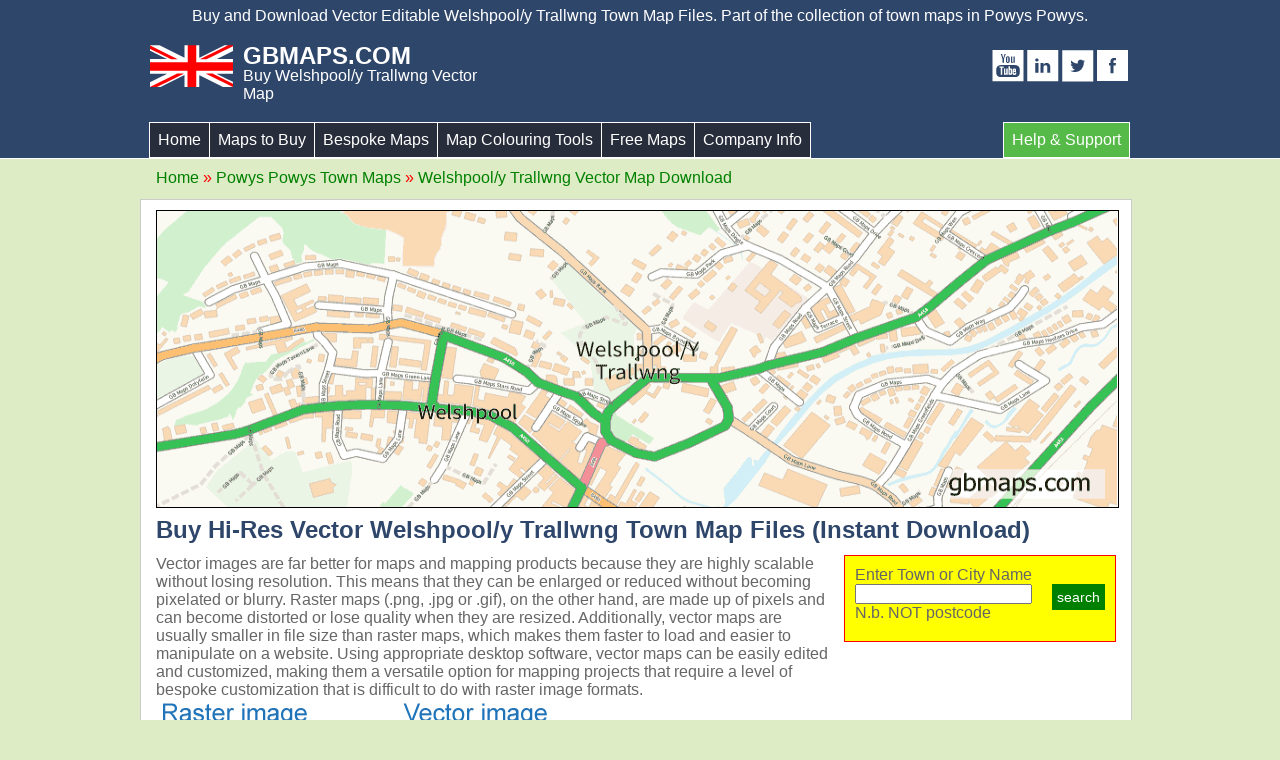

--- FILE ---
content_type: text/html; charset=UTF-8
request_url: https://www.gbmaps.com/big-uk-town-maps/get-bigger-map.php?town=WELSHPOOL-Y-TRALLWNG&county=POWYS_POWYS
body_size: 13391
content:
<!DOCTYPE html PUBLIC "-//W3C//DTD XHTML 1.0 Strict//EN" "https://www.w3.org/TR/xhtml1/DTD/xhtml1-strict.dtd">


 
<html xmlns="http://www.w3.org/1999/xhtml" xml:lang="en" lang="en">
<head>
<script src="../mcs/js/jquery-1.7.1.custom.min.js" type="text/javascript"></script> 
<script src="../mcs/ajax/libs/jqueryui/1.8.14/jquery-ui.js" type="text/javascript"></script> 

<!-- Global site tag (gtag.js) - Google Analytics --> 
<script async src="https://www.googletagmanager.com/gtag/js?id=UA-93146835-1"></script> 
<script>
  window.dataLayer = window.dataLayer || [];
  function gtag(){dataLayer.push(arguments);}
  gtag('js', new Date());
  gtag('config', 'UA-93146835-1');
    
</script>
<meta name="viewport" content="width=device-width, initial-scale=1.0"/>
<meta http-equiv="Content-Type" content="text/html; charset=utf-8" />
<link href="../march-2018-stylesheet.css" rel="stylesheet" type="text/css" media="screen"/>
<link href="../button-bar.css" rel="stylesheet" type="text/css" media="screen"/>
<link href="../top4Buttons.css" rel="stylesheet" type="text/css" media="screen"/>
<link href="big-css.css" rel="stylesheet" type="text/css" media="screen"/>
    

    
<title>WELSHPOOL-Y-TRALLWNG of POWYS_POWYS Files. Vector Street Map</title>
<meta name="keywords" content="Welshpool/y Trallwng vector street map, Powys Powys county map, uk cities, uk vector Town maps,Welshpool/y Trallwng svg map" />
<meta name="description" content="Buy and Download Vector Welshpool/y Trallwng Town maps showing all the streets of the town. Download free sample. Call: +44(0)1751 473136" />
<meta name="author" content="Andrew Scott 31/01/2026" />
    <link rel="canonical" href="https://www.gbmaps.com/big-uk-town-maps/get-bigger-map.php?town=WELSHPOOL-Y-TRALLWNG&amp;county=POWYS_POWYS">    
<meta name="google-site-verification" content="1pAyC3RzyZGyg1td_vuy5VRZ05ZCfBoTIHSn46dc_LA" />
<style>
#buyBiggerMap {
    font-size: 18px;
    background-color: red;
    color: white;
    border-radius: 10px;
    padding: 10px;
    width: fit-content;
    margin: 0 auto;
    margin-bottom: 15px;
    height: 34px;
}
#buyBiggerMap p {
    margin-top: 4px;
}
#getBiggerMap {
    font-size: 16px;
    background-color: blue;
    color: white;
    border-radius: 10px;
    padding: 2px;
    padding-left: 10px;
    padding-right: 10px;
    width: fit-content;
    float: right;
    margin-left: 10px;
    cursor: pointer;
}
#buyBiggerMap a {
    color: white;
    text-decoration: none;
}
#getBiggerMap {
    color: white;
    text-decoration: none;
    background-color: blue;
    padding: 5px;
    border-radius: 10px;
    padding-left: 10px;
    padding-right: 10px;
    margin-left: 10px;
    float: right;
}
.moreLinks {
    font-size: 16px;
    font-style: italic;
    /* background-color: blue; */
    color: black;
}
.buyCCGMapDiv {/*    margin:0 auto;*/
    /* margin: 0 auto; */
    /* margin: 0 auto; */
    padding-bottom: 6px;
    padding-top: 6px;
    padding-left: 10px;
    padding-right: 10px;
    background-color: limegreen;
    border: 1px solid #0A4B04;
    border-radius: 5px;
    box-shadow: 3px 3px 3px #b9b4b4;
    color: #0b0b0b;
    font-weight: 500;
    /* width: 375px; */
    float: left;
    font-size: 16px;
    cursor: pointer;
}
.buyCCGMapDiv a {
    color: black;

}
.ccgPrice {
width: 70px;
    float: left;
    font-size: 23px;
    padding-top: 4px;
    font-weight: bold;
    margin-left: 20px;
    padding-bottom: 4px;
    background-color: #ffffff;
    border: 1px solid;
    /* padding: 7px; */
    padding-left: 15px;
    padding-right: 5px;
    margin-right: 21px;
}

.ccgPriceButBox {
    /*    padding: 17px 13px 9px 0px;*/
/*  background-color: lightgrey;*/
/*  float: right;*/
    margin-bottom: 10px;
    display: inline-block;
    margin-top:13px;
}
.fileTypeIcon {
    width: 56px!important;
    float: left!important;
}
.fileTypesBuy {
    width: 99%;
    margin: 0 auto;
    margin-top: 10px;
    display: flex;
    /* align-items: center; */
    margin-bottom: 15px;
    padding-left: 8px;
    border: 2px solid #ff0101;
    border-radius: 8px;
    padding-top: 6px;
    padding-bottom: 6px;
    background-color: lightyellow;
}
    
    #searchText {
        margin-left 11px;
        font-size:16px;
        
    }    
</style>
</head>

<body style="background-color: #ddecc5;">
<div id="spinnyWheel"></div>
<div id="top-bar">
  <p>Buy and Download Vector Editable Welshpool/y Trallwng Town Map Files. Part of the collection of town maps in Powys Powys.</p>
  <div class="inner-wrap">
    <div id="header-logo"> <a href="https://www.gbmaps.com/index.htm">
      <div class="flag"></div>
      </a>
      <h2>GBMAPS.COM</h2>
      <h3>Buy Welshpool/y Trallwng Vector Map</h3>
      <div style="clear:both"></div>
    </div>
    <div id="callSupport"> Call Us Now for Help<br>
      <h2>+44(0)1751 473136</h2>
    </div>
    <div id="header-text"> <a href="https://www.facebook.com/gbmaps" target="_blank">
      <div class="social-logos-facebook-icon"></div>
      </a> <a href="https://twitter.com/GBMaps" target="_blank">
      <div class="social-logos-twitter-icon"></div>
      </a> <a href="https://www.linkedin.com/company/gb-maps" target="_blank">
      <div class="social-logos-linkedin-icon"></div>
      </a> <a href="https://www.youtube.com/user/adsofnet3" target="_blank">
      <div class="social-logos-you-tube-icon"></div>
      </a></div>
    <div style="clear:both"></div>
    <div id="header"> 
            
<div id="menu"> <img src="menu_toggle.svg" alt="Toggle Menu" width="113" height="45" id="menu-toggle" title="Toggle Menu"/>
        
  <ul id="help">
    <li id="helplink"><a href="https://www.gbmaps.com/help-support.htm" class="help">Help &amp; Support</a></li>
  </ul>
  <ul id="navigation">
  
    <li><a href="https://www.gbmaps.com/index.php" class="home">Home</a></li>
    <li><a href="https://www.gbmaps.com/uk-map-designs.htm" class="ukmaps">Maps to Buy</a>
      <ul>
        <li><a href="https://www.gbmaps.com/postcodemaps/ukpostcodemaps.htm" class="ukmaps">UK Postcode Maps</a></li>
        <li><a href="https://www.gbmaps.com/UK_County_Maps.htm" class="ukmaps">UK County Maps</a></li>
        <li><a href="https://www.gbmaps.com/eircodemaps/ireland-maps.php" class="ukmaps">Eir Code Maps</a></li>  
        <li><a href="https://www.gbmaps.com/big-uk-town-maps/get-bigger-map.php?mapName=NORTH_YORKSHIRE_COUNTY&town=PICKERING" class="ukmaps">Vector UK Town Maps</a></li>
        <li><a href="https://www.gbmaps.com/uk-nhs-boundary-maps.php" class="ukmaps">ALL NHS MAPS</a></li>
        <li><a href="https://www.gbmaps.com/uk-nhs-icb-maps.htm" class="ukmaps">UK NHS ICB Maps</a></li>
        <li><a href="https://www.gbmaps.com/uk-nhs-ccg-maps.htm" class="ukmaps">UK NHS CCG Maps</a></li>
        <li><a href="https://www.gbmaps.com/uk-nhs-apc-maps.htm" class="ukmaps">UK NHS APC Maps</a></li>
        <li><a href="https://www.gbmaps.com/uk-nhs-ics-maps.htm" class="ukmaps">UK NHS ICS Maps</a></li>
        <li><a href="https://www.gbmaps.com/uk-nhs-pcn-maps.htm" class="ukmaps">UK NHS PCN Maps</a></li>
        <li><a href="https://www.gbmaps.com/roadmaps.htm" class="ukmaps">UK Roads Map</a></li>
        <li><a href="https://www.gbmaps.com/motorway-maps/os-style-vector-maps.php" class="bespokemaps">Vector Motorway Maps</a></li>
        <li><a href="https://www.gbmaps.com/uk-vector-road-map/uk-vector-road-maps.htm" class="ukmaps">1:250k Vector UK Road Maps</a></li>
        <li><a href="https://www.gbmaps.com/citymaps.htm" class="ukmaps">UK City Maps</a></li>
        <li><a href="https://www.gbmaps.com/europeanmaps/europeanmaps.htm" class="ukmaps">Maps of Europe</a></li>
        <li><a href="https://www.gbmaps.com/americamaps/usa-zip-code-maps.htm" class="ukmaps">Maps of USA</a></li>
        <li><a href="https://www.gbmaps.com/australiamaps/detailed-australia-postcode-counties-maps.htm" class="ukmaps">Australia Maps</a></li>
        <li><a href="https://www.gbmaps.com/canadamaps/canada-postal-code-maps.htm" class="ukmaps">Canada Maps</a></li>
        <li><a href="https://www.gbmaps.com/indiamaps/india-postal-code-maps.htm" class="ukmaps">India Maps</a></li>
      </ul>
    </li>
    <li><a href="https://www.gbmaps.com/custom-postcode-maps.htm" class="bespokemaps">Bespoke Maps</a>
      <ul>
        <li><a href="https://www.gbmaps.com/bespoke-mapping-apps.htm" class="bespokemaps">App Development</a></li>
        <li><a href="https://www.gbmaps.com/A4BusinessLocatorMaps.htm" class="bespokemaps">A4 Location Maps</a></li>
        <li><a href="https://www.gbmaps.com/WebsiteMaps.htm" class="bespokemaps">Simple Website Maps</a></li>
        <li><a href="https://www.gbmaps.com/siteplans.htm" class="bespokemaps">Site and Campus Maps</a></li>
        <li><a href="https://www.gbmaps.com/caravan-camp-site-maps.htm" class="bespokemaps">Holiday Park Maps</a></li>
        <li><a href="https://www.gbmaps.com/citymaps.htm" class="bespokemaps">Town &amp; City Maps</a></li>
        <li><a href="https://www.gbmaps.com/visitor-guides.htm" class="bespokemaps">UK Visitor Guides</a></li>
        <li><a href="https://www.gbmaps.com/map-printing.php" class="bespokemaps">Map Printing</a></li>
        <li><a href="https://www.gbmaps.com/imperfect-map-printing.php" class="bespokemaps">Imperfect Map Printing</a></li>
      </ul>
    </li>
    <li><a href="https://www.gbmaps.com/mcs/" class="mapcolouring">Map Colouring Tools</a>
      <ul>
        <li><a href="https://www.gbmaps.com/mcs/map4-ui-test5.php?mapType=area&mapRegion=uk" class="mapcolouring">UK Postcode Area Map</a></li>
        <li><a href="https://www.gbmaps.com/mcs/map4-ui-test5.php?mapType=district&mapRegion=uk" class="mapcolouring">UK Postcode District Map</a></li>
        <li><a href="https://www.gbmaps.com/mcs/map4-ui-test5.php?mapType=district&mapRegion=sector" class="mapcolouring">UK Postcode Sector Map</a></li>
        <li><a href="https://www.gbmaps.com/mcs/map4-ui-test5.php?mapType=district&mapRegion=uk-ireland" class="mapcolouring">UK &amp; Ireland Postcode Districts</a></li>
        <li><a href="https://www.gbmaps.com/mcs/map4-ui-test5.php?mapType=district&mapRegion=postroad" class="mapcolouring">Postcode Districts &amp; Roads Map</a></li>
        <li><a href="https://www.gbmaps.com/mcs/map4-ui-test5.php?mapType=area&mapRegion=counties" class="mapcolouring">UK County Boundary Map</a></li>
        <li><a href="https://www.gbmaps.com/mcs/map4-ui-test5.php?mapType=area&mapRegion=councils" class="mapcolouring">UK Council Boundaries Map</a></li>
        <li><a href="https://www.gbmaps.com/mcs/map4-ui-test5.php?mapType=area&mapRegion=road" class="mapcolouring">UK Road &amp; Motorways Map</a></li>
        <li><a href="https://www.gbmaps.com/mcs/map4-ui-test5.php?mapType=area&mapRegion=parliment" class="mapcolouring">UK Election Parliamentary Map</a></li>
        <li><a href="https://www.gbmaps.com/mcs/map4-ui-test5.php?mapType=district&mapRegion=london" class="mapcolouring">London Postcode Sectors Map</a></li>
        <li><a href="https://www.gbmaps.com/mcs/map4-ui-test5.php?mapType=area&mapRegion=londonborough&mapOrientation=landscape" class="mapcolouring">London Sub Boroughs Map</a></li>
        <li><a href="https://www.gbmaps.com/mcs/map4-ui-test5.php?mapType=area&mapRegion=smalllondonborough&mapOrientation=landscape" class="mapcolouring">33 London Boroughs Map</a></li>
        
        <!-- <li><a href="https://www.gbmaps.com/mcs/map4-ui-test5.php?mapType=district&mapRegion=londonwide" class="mapcolouring">London Wide Area Sector Map</a></li>  -->
        <li><a href="https://www.gbmaps.com/mcs/map4-ui-test5.php?mapType=district&mapRegion=nhsCCG" class="mapcolouring">Postcode Distrcts &amp; NHS CCG Areas</a></li>
        <li><a href="https://www.gbmaps.com/mcs/map4-ui-test5.php?mapType=district&mapRegion=nhsCCG" class="mapcolouring">NHS CCG Areas &amp; Regions</a></li>
        <li><a href="https://www.gbmaps.com/mcs/map4-ui-test5.php?mapType=area&mapRegion=nhsCCG" class="mapcolouring">NHS CCG Areas</a></li>
        <li><a href="https://www.gbmaps.com/mcs/map4-ui-test5.php?mapType=area&mapRegion=nhsAPC" class="mapcolouring">NHS APC Areas &amp; Regions</a></li>
        <li><a href="https://www.gbmaps.com/mcs/map4-ui-test5.php?mapType=area&mapRegion=nhsICB" class="mapcolouring">NHS ICB Areas</a></li>
        <li><a href="https://www.gbmaps.com/mcs/map4-ui-test5.php?mapType=districts&mapRegion=nhsICB" class="mapcolouring">NHS ICB Areas &amp; Regions</a></li>
        <li><a href="https://www.gbmaps.com/mcs/map4-ui-test5.php?mapType=area&mapRegion=nhsICS" class="mapcolouring">NHS ICS Areas &amp; Regions</a></li>
        <li><a href="https://www.gbmaps.com/mcs/map4-ui-test5.php?mapType=area&mapRegion=usa&mapOrientation=landscape" class="mapcolouring">USA States Map</a></li>
        <li><a href="https://www.gbmaps.com/mcs/map4-ui-test5.php?mapType=district&mapRegion=usazip&mapOrientation=landscape" class="mapcolouring">USA 3 Digit Zipcode Map</a></li>
        <li><a href="https://www.gbmaps.com/mcs/map4-ui-test5.php?mapType=district&mapRegion=usacounty&mapOrientation=landscape" class="mapcolouring">USA County Boundary Map</a></li>
        <li><a href="https://www.gbmaps.com/mcs/map4-ui-test5.php?mapType=area&mapRegion=europe&mapOrientation=landscape" class="mapcolouring">EU Countries Map</a></li>
        <li><a href="https://www.gbmaps.com/mcs/map4-ui-test5.php?mapType=area&mapRegion=world&mapOrientation=landscape">Countries of the World</a></li>
        <li><a href="https://www.gbmaps.com/mcs/map4-ui-test5.php?mapType=area&mapRegion=australia">Australia 2-Digit Zipcodes</a></li>
        <li><a href="https://www.gbmaps.com/mcs/map4-ui-test5.php?mapType=district&mapRegion=australia">Australia 4-Digit Zipcodes</a></li>
        <li><a href="https://www.gbmaps.com/mcs/map4-ui-test5.php?mapType=district&mapRegion=india">Indian 3-Digit PIN Codes</a></li>
      </ul>
    </li>
    <li><a href="https://www.gbmaps.com/free-editable-maps.htm" class="freemaps">Free Maps</a>
      <ul>
        <li><a href="https://www.gbmaps.com/downloadpostcodemap.htm" class="freemaps">FREE Postcode Area Maps</a></li>
        <li><a href="https://www.gbmaps.com/4-digit-postcode-maps/free-uk-postcode-district-maps.htm" class="freemaps">FREE UK Postcode District Maps </a></li>
        <li><a href="https://www.gbmaps.com/5-digit-postcode-sector-maps/free-uk-postcode-sector-maps.htm" class="freemaps">FREE UK Postcode Sectors Maps </a></li>
        <li><a href="https://www.gbmaps.com/uk-free-town-maps/vector-town-map.php?town=&county=CITY_OF_EDINBURGH" class="freemaps">FREE UK Town Maps</a></li>
        <li><a href="https://www.gbmaps.com/uk-free-city-maps/vector-city-map.php?city=&county=ABERDEEN_CITY" class="freemaps">FREE UK City Maps</a></li>
        <li><a href="https://www.gbmaps.com/uk-free-village-maps/vector-village-map.php?village_name=thornton-le-dale">UK Village Maps</a></li>
        <li><a href="https://www.gbmaps.com/downloadcountymap.htm" class="freemaps">FREE UK County Maps</a></li>
        <li><a href="https://www.gbmaps.com/nhs-icb-maps/free-icb-maps.php">NHS ICB Maps</a></li>
        <li><a href="https://www.gbmaps.com/free-usa-zipcode-maps.htm" class="freemaps">FREE USA Maps</a></li>
        <li><a href="https://www.gbmaps.com/free-european-postcode-maps.htm" class="freemaps">FREE Maps of Europe</a></li>
        <li><a href="https://www.gbmaps.com/indiamaps/download-free-india-maps.htm" class="freemaps">FREE India Maps</a></li>
      </ul>
    </li>
    <li><a href="#" class="companyinfo">Company Info</a>
      <ul>
        <li><a href="https://www.gbmaps.com/ClientList.htm" class="companyinfo">Our Clients</a></li>
        <li><a href="https://www.gbmaps.com/ClientTestimonials.htm" class="companyinfo">Client Testimonials</a></li>
        <li><a href="https://www.gbmaps.com/AboutGBMaps.htm" class="companyinfo">About Us</a></li>
        <li><a href="https://www.gbmaps.com/LocationMapsFAQ.htm" class="companyinfo">FAQ's</a></li>
        <li><a href="https://www.gbmaps.com/ContactUsPhone.htm" class="companyinfo">Contact Us</a></li>
      </ul>
    </li>
  </ul>
</div>
 
    </div>
    <div style="clear:both"></div>
  </div>
  <div style="clear:both"></div>
</div>
<div class="breadcrumbs-wrap">
  <ol class="breadcrumb">
    <li><a href="/index.htm">Home</a></li>
<!--    <li><a href="https://www.gbmaps.com/citymaps.htm">UK Town Maps</a></li>-->
    <li><a href="https://www.gbmaps.com/big-uk-town-maps/get-bigger-map.php?county=POWYS_POWYS">Powys Powys Town Maps</a></li>
    <li><a href="https://www.gbmaps.com/big-uk-town-maps/get-bigger-map.php?county=POWYS_POWYS&town=WELSHPOOL-Y-TRALLWNG">Welshpool/y Trallwng Vector Map Download</a></li>
  </ol>
</div>
<div id="pagewrap">
  <div class="headingBox"> <img style="border: 1px solid black;
    margin-top: 5px;" src="top-images/WELSHPOOL_Y_TRALLWNG.png" alt="Welshpool/y Trallwng wide thin map image" title="wide snapshot of Welshpool/y Trallwng map" width="961" height="296"/>
    </h1>
    <h1 style="font-weight:600; font-size:24px;">Buy Hi-Res Vector Welshpool/y Trallwng Town Map Files (Instant Download)</h1>
    <div id="topText">Vector images are far better for maps and mapping products because they are highly scalable without losing resolution. This means that they can be enlarged or reduced without becoming pixelated or blurry. Raster maps (.png, .jpg or .gif), on the other hand, are made up of pixels and can become distorted or lose quality when they are resized. Additionally, vector maps are usually smaller in file size than raster maps, which makes them faster to load and easier to manipulate on a website. 
      Using appropriate desktop software, vector maps can be easily edited and customized, making them a versatile option for mapping projects that require a level of bespoke customization that is difficult to do with raster image formats. 
      
      <!--        Our Welshpool/y Trallwng Map is one of 13 FREE svg town maps in the Powys Powys area. We have approximately 1,350 other town maps and 65 city maps across the UK. We also have 0 Vector City Maps in the Powys Powys area which you can view here. <a href="#">City Maps In Powys Powys</a><br />--> 
      <img src="../images/vector-raster.png" width="472" height="133" alt=""/></div>
    <div id="searchBox"> Enter Town or City Name
      <input type="text" name="searchField" id="searchField" />
      <div id="searchButton" onclick="searchNow();">search</div>
        <br/>N.b. NOT postcode
    </div>
    
    <div style="clear:both"></div>
    
<!--
    <div class="callToday">
      <p>Call or message us today to talk about your bespoke projects. Tel <strong>01751 473136</strong> or <strong><a href="/ContactUsPhone.htm" class="companyinfo">Contact Form</a></strong></p>
    </div>
-->
    <!--
        <div class="countyNamesList">
      <table cellspacing="0" cellpadding="0">
        <col width="419" />
        <col width="336" />
        <col width="209" />
        <col width="248" />
        <col width="75" />
        <col width="75" />
        <col width="75" />
        <col width="75" />
        <tr>
          <td width="140"><strong>Street Name</strong></td>
                    <td width="266"><strong>Rd. Number</strong></td>
          <td width="76"><strong>X</strong></td>
          <td width="76"><strong>Y</strong></td>
        </tr>
        <tr><td>Adelaide Drive</td><td>C</td><td>10</td></tr><tr><td>Albert Terrace</td><td>H</td><td>6</td></tr><tr><td>Berriew Road</td><td>E</td><td>2</td></tr><tr><td>Berriew Street</td><td>D</td><td>3</td></tr><tr><td>Blue Bell Drive</td><td>D</td><td>9</td></tr><tr><td>Bluebell Close</td><td>E</td><td>9</td></tr><tr><td>Boot Street</td><td>D</td><td>5</td></tr><tr><td>Borfa Green</td><td>G</td><td>9</td></tr><tr><td>Bowling Green Lane</td><td>B</td><td>5</td></tr><tr><td>Broad Street</td><td>D</td><td>4</td></tr><tr><td>Bronwylfa Road</td><td>J</td><td>9</td></tr><tr><td>Brook Street</td><td>B</td><td>6</td></tr><tr><td>Brook Street</td><td>D</td><td>5</td></tr><tr><td>Brookfield Road</td><td>E</td><td>10</td></tr><tr><td>Bryneglwys</td><td>F</td><td>6</td></tr><tr><td>Bull Dingle</td><td>G</td><td>8</td></tr><tr><td>Burgess Croft</td><td>E</td><td>10</td></tr>      </table>
    </div>
        <div class="countyNamesList">
      <table cellspacing="0" cellpadding="0">
        <col width="419" />
        <col width="336" />
        <col width="209" />
        <col width="248" />
        <col width="75" />
        <col width="75" />
        <col width="75" />
        <col width="75" />
        <tr>
          <td width="140"><strong>Street Name</strong></td>
                    <td width="266"><strong>Rd. Number</strong></td>
          <td width="76"><strong>X</strong></td>
          <td width="76"><strong>Y</strong></td>
        </tr>
        <tr><td>Canal Yard</td><td>E</td><td>2</td></tr><tr><td>Cefn Hawys</td><td>C</td><td>10</td></tr><tr><td>Chapel Street</td><td>K</td><td>5</td></tr><tr><td>Chelsea Lane</td><td>B</td><td>4</td></tr><tr><td>Church Bank</td><td>E</td><td>5</td></tr><tr><td>Church Road</td><td>K</td><td>5</td></tr><tr><td>Church Street</td><td>E</td><td>4</td></tr><tr><td>Clerk's Court</td><td>G</td><td>5</td></tr><tr><td>Cobden Street</td><td>H</td><td>6</td></tr><tr><td>Croft Road</td><td>F</td><td>9</td></tr><tr><td>Delwood Drive</td><td>G</td><td>8</td></tr><tr><td>Dingle Road</td><td>F</td><td>9</td></tr><tr><td>Erw Wen</td><td>J</td><td>8</td></tr><tr><td>Foundry Lane</td><td>J</td><td>5</td></tr><tr><td>Garreg Drive</td><td>I</td><td>8</td></tr><tr><td>Greenfields</td><td>J</td><td>5</td></tr><tr><td>Gungrog Court</td><td>H</td><td>7</td></tr>      </table>
    </div>
        <div class="countyNamesList">
      <table cellspacing="0" cellpadding="0">
        <col width="419" />
        <col width="336" />
        <col width="209" />
        <col width="248" />
        <col width="75" />
        <col width="75" />
        <col width="75" />
        <col width="75" />
        <tr>
          <td width="140"><strong>Street Name</strong></td>
                    <td width="266"><strong>Rd. Number</strong></td>
          <td width="76"><strong>X</strong></td>
          <td width="76"><strong>Y</strong></td>
        </tr>
        <tr><td>Gungrog Hill</td><td>J</td><td>10</td></tr><tr><td>Gungrog Road</td><td>I</td><td>7</td></tr><tr><td>Hafan Deg</td><td>I</td><td>6</td></tr><tr><td>Heather Close</td><td>F</td><td>10</td></tr><tr><td>Heulwen Way</td><td>J</td><td>6</td></tr><tr><td>High Street</td><td>C</td><td>5</td></tr><tr><td>Howell Road</td><td>H</td><td>1</td></tr><tr><td>Jehu Road</td><td>C</td><td>5</td></tr><tr><td>Lambert Road</td><td>I</td><td>4</td></tr><tr><td>Mill Lane</td><td>H</td><td>4</td></tr><tr><td>Mount Street</td><td>K</td><td>5</td></tr><tr><td>Myrtle Drive</td><td>H</td><td>8</td></tr><tr><td>New Street</td><td>D</td><td>3</td></tr><tr><td>Old Tavern Lane</td><td>A</td><td>6</td></tr><tr><td>Oldford Close</td><td>D</td><td>1</td></tr><tr><td>Oldford Lane</td><td>D</td><td>2</td></tr><tr><td>Oldford Rise</td><td>E</td><td>1</td></tr>      </table>
    </div>
        <div class="countyNamesList">
      <table cellspacing="0" cellpadding="0">
        <col width="419" />
        <col width="336" />
        <col width="209" />
        <col width="248" />
        <col width="75" />
        <col width="75" />
        <col width="75" />
        <col width="75" />
        <tr>
          <td width="140"><strong>Street Name</strong></td>
                    <td width="266"><strong>Rd. Number</strong></td>
          <td width="76"><strong>X</strong></td>
          <td width="76"><strong>Y</strong></td>
        </tr>
        <tr><td>Park Lane</td><td>C</td><td>4</td></tr><tr><td>Parker's Place</td><td>E</td><td>4</td></tr><tr><td>Powell's Lane</td><td>B</td><td>6</td></tr><tr><td>Puzzle Square</td><td>D</td><td>5</td></tr><tr><td>Red Bank</td><td>D</td><td>7</td></tr><tr><td>Salop Road</td><td>H</td><td>6</td></tr><tr><td>Seven Stars Road</td><td>D</td><td>5</td></tr><tr><td>Severn Road</td><td>G</td><td>2</td></tr><tr><td>Severn Road</td><td>I</td><td>1</td></tr><tr><td>Severn Street</td><td>E</td><td>2</td></tr><tr><td>Smithfield Road</td><td>I</td><td>2</td></tr><tr><td>Trem Dyffryn</td><td>C</td><td>9</td></tr><tr><td>Trem Hafren</td><td>C</td><td>9</td></tr><tr><td>Union Street</td><td>E</td><td>5</td></tr><tr><td>Union Street</td><td>D</td><td>5</td></tr><tr><td>Wellington Crescent</td><td>J</td><td>7</td></tr><tr><td>Westwood Park</td><td>G</td><td>7</td></tr>      </table>
    </div>
    -->
    <div id="largeSvgMap"> 
        <div class="fileTypesBuy"> 
<!--          <img src="../images/graphics-file-formats-PPT.jpg" class="fileTypeIcon"  alt=""/> -->
<!--          <img src="../images/graphics-file-formats-PS.jpg" class="fileTypeIcon"  alt=""/> -->
          <img src="../images/graphics-file-formats-SVG.jpg" class="fileTypeIcon" alt=""/> 
<!--          <img src="../images/graphics-file-formats-AI.jpg" class="fileTypeIcon"  alt=""/> -->
<!--          <img src="../images/graphics-file-formats-EPS.jpg" class="fileTypeIcon"  alt=""/> -->
          <img src="../images/graphics-file-formats-JPG.jpg" class="fileTypeIcon"  alt=""/> 
          <img src="../images/graphics-file-formats-PDF.jpg" class="fileTypeIcon"  alt=""/> 
          <img src="../images/graphics-file-formats-PNG.jpg" alt="" class="fileTypeIcon"/>
        <div class="ccgPriceButBox">
          <div class="ccgPrice">£2.99</div>
          <div class="buyCCGMapDiv"> <a href="https://www.gbmaps.com/buyfiles.php?mapRegion=WELSHPOOL-Y-TRALLWNG&mapType=town"> Buy &amp; Download WELSHPOOL-Y-TRALLWNG vector maps now</a></div>
          <div style="clear:both"></div>
        </div>
                     
        <div style="clear:both"></div>
 
      </div> 
        <p>N.B. If you purchase this map you receive the area shown on the map below or the pdf sample download. The purchased map does not cover a larger area and it doesn't show any more detail. It is a vector map download which can be excellent for printing or editing with a vector graphics software. If you require a larger area please get in touch before making a purchase and we'll sort it out for you. </p> 
      <!--        <img style="pointer-events:none;" id="GRID-SQUARES" src="GRID-SQUARES-01.svg" alt="SVG Vector Welshpool/y Trallwng grid" title="Welshpool/y Trallwng grid vector squares">--> 
      <!--        </img>--> 
      
      <img width="900px" height="900px" style="pointer-events:none;" id="GRID-MAP" src="WELSHPOOL_Y_TRALLWNG.png" alt="Download Welshpool/y Trallwng Town Map" title="Welshpool/y Trallwng map download"> </img>
      <div class="buyUSMapBut"> <img src="../images/pdf.svg" alt="pdf svg icon" style="width:28.7px!important; height:35.8px!important;"><a href="https://www.gbmaps.com/big-uk-town-maps/WELSHPOOL_Y_TRALLWNG.pdf" target="_blank">Download Welshpool/y Trallwng(<em>above</em>) Vector Map</a></div>
        
        
    
      <div class="fileTypesBuy"> 
<!--          <img src="../images/graphics-file-formats-PPT.jpg" class="fileTypeIcon"  alt=""/> -->
<!--          <img src="../images/graphics-file-formats-PS.jpg" class="fileTypeIcon"  alt=""/> -->
          <img src="../images/graphics-file-formats-SVG.jpg" class="fileTypeIcon" alt=""/> 
<!--          <img src="../images/graphics-file-formats-AI.jpg" class="fileTypeIcon"  alt=""/> -->
<!--          <img src="../images/graphics-file-formats-EPS.jpg" class="fileTypeIcon"  alt=""/> -->
          <img src="../images/graphics-file-formats-JPG.jpg" class="fileTypeIcon"  alt=""/> 
          <img src="../images/graphics-file-formats-PDF.jpg" class="fileTypeIcon"  alt=""/> 
          <img src="../images/graphics-file-formats-PNG.jpg" alt="" class="fileTypeIcon"/>
        <div class="ccgPriceButBox">
          <div class="ccgPrice">£2.99</div>
          <div class="buyCCGMapDiv"> <a href="https://www.gbmaps.com/buyfiles.php?mapRegion=WELSHPOOL-Y-TRALLWNG&mapType=town"> Buy &amp; Download WELSHPOOL-Y-TRALLWNG vector maps now</a></div>
          <div style="clear:both"></div>
        </div>

        <div style="clear:both"></div>
      </div>
    </div>
    <div class="rows">
      <div class="home-section-dumpy" style="margin-right:1%;">
        <h2>More  Town Map Vector Files in <strong>Powys Powys</strong></h2>
        <div style="clear:both"></div>
        <div class="moreLinks"> Click on the links below to open more town maps in Powys Powys</div>
        <div class="postcodeRow">
          <a href='https://www.gbmaps.com/big-uk-town-maps/get-bigger-map.php?town=BRECON-ABERHONDDU&county=POWYS_POWYS'>BRECON/ABERHONDDU</a><a href='https://www.gbmaps.com/big-uk-town-maps/get-bigger-map.php?town=BUILTH-WELLS-LLANFAIR-YM-MUALLT&county=POWYS_POWYS'>BUILTH WELLS/LLANFAI</a><a href='https://www.gbmaps.com/big-uk-town-maps/get-bigger-map.php?town=HAY-ON-WYE&county=POWYS_POWYS'>HAY-ON-WYE</a><a href='https://www.gbmaps.com/big-uk-town-maps/get-bigger-map.php?town=KNIGHTON&county=POWYS_POWYS'>KNIGHTON</a><a href='https://www.gbmaps.com/big-uk-town-maps/get-bigger-map.php?town=LLANDRINDOD-WELLS&county=POWYS_POWYS'>LLANDRINDOD WELLS</a><a href='https://www.gbmaps.com/big-uk-town-maps/get-bigger-map.php?town=LLANIDLOES&county=POWYS_POWYS'>LLANIDLOES</a><a href='https://www.gbmaps.com/big-uk-town-maps/get-bigger-map.php?town=LLANWRTYD-WELLS&county=POWYS_POWYS'>LLANWRTYD WELLS</a><a href='https://www.gbmaps.com/big-uk-town-maps/get-bigger-map.php?town=MACHYNLLETH&county=POWYS_POWYS'>MACHYNLLETH</a><a href='https://www.gbmaps.com/big-uk-town-maps/get-bigger-map.php?town=MONTGOMERY&county=POWYS_POWYS'>MONTGOMERY</a><a href='https://www.gbmaps.com/big-uk-town-maps/get-bigger-map.php?town=NEWTOWN-Y-DRENEWYDD&county=POWYS_POWYS'>NEWTOWN/Y DRENEWYDD</a><a href='https://www.gbmaps.com/big-uk-town-maps/get-bigger-map.php?town=PRESTEIGNE&county=POWYS_POWYS'>PRESTEIGNE</a><a href='https://www.gbmaps.com/big-uk-town-maps/get-bigger-map.php?town=TALGARTH&county=POWYS_POWYS'>TALGARTH</a><a href='https://www.gbmaps.com/big-uk-town-maps/get-bigger-map.php?town=WELSHPOOL-Y-TRALLWNG&county=POWYS_POWYS'>WELSHPOOL/Y TRALLWNG</a>          <div style="clear:both"> </div>
        </div>
        <div style="clear:both"></div>
      </div>
    </div>
    <div style="clear:both"></div>
    <div style="clear:both"></div>
    <div id="rightColumnText">
      <p> This Welshpool/y Trallwng street map covers an area of approximately 1 square kilometer and includes a range of important features such as roads, streets, parks, waterways, buildings, and car parks. The map is color-coded to distinguish different types of roads, such as motorways, A roads, B roads, and streets. Additionally, a blue grid overlays the map, with each square approximately 100 meters in size and corresponding to the detailed street index above the map.</p>
      <h3>Bespoke Custom Map Design Service</h3>
      <p>If you need a more customized Welshpool/y Trallwng street map, we offer a bespoke service that allows you to include postcode boundaries, delivery zones, or other labels and boundaries. Simply contact us by phone or email to let us know your specific requirements, and we'll design the map for you at a small fee. Delivery is typically within a couple of hours, and we can supply the artwork in a range of file formats, including Illustrator, SVG, PDF, PowerPoint, JPG, PNG, Photoshop, and EPS. We can also provide large format, glossy laminated prints or printed panel maps. Get in touch with us today to learn more.</p>
      <div class="callToday">
        <p>Call or message us today to talk about your bespoke projects. Tel <strong>01751 473136</strong> or <strong><a href="/ContactUsPhone.htm" class="companyinfo">Contact Form</a></strong></p>
      </div>
      <div class="home-section-dumpy" style="margin-right:1%;">
        <h2><a href="#">Try a different Area</a></h2>
        <div style="clear:both"></div>
        <div class="moreLinks"> Click on the links below to view town maps in a different county</div>
        <div class="postcodeRow">
          <a href='https://www.gbmaps.com/big-uk-town-maps/get-bigger-map.php?town=TURRIFF&county=ABERDEENSHIRE'>Aberdeenshire</a><a href='https://www.gbmaps.com/big-uk-town-maps/get-bigger-map.php?town=DYCE&county=ABERDEEN_CITY'>Aberdeen City</a><a href='https://www.gbmaps.com/big-uk-town-maps/get-bigger-map.php?town=MONTROSE&county=ANGUS'>Angus</a><a href='https://www.gbmaps.com/big-uk-town-maps/get-bigger-map.php?town=TOBERMORY&county=ARGYLL_AND_BUTE'>Argyll And Bute</a><a href='https://www.gbmaps.com/big-uk-town-maps/get-bigger-map.php?town=DAGENHAM&county=BARKING_AND_DAGENHAM'>Barking And Dagenham</a><a href='https://www.gbmaps.com/big-uk-town-maps/get-bigger-map.php?town=HENDON&county=BARNET'>Barnet</a><a href='https://www.gbmaps.com/big-uk-town-maps/get-bigger-map.php?town=WORSBROUGH&county=BARNSLEY'>Barnsley</a><a href='https://www.gbmaps.com/big-uk-town-maps/get-bigger-map.php?town=RADSTOCK&county=BATH_AND_NORTH_EAST_SOMERSET'>Bath And North East Somerset</a><a href='https://www.gbmaps.com/big-uk-town-maps/get-bigger-map.php?town=KEMPSTON&county=BEDFORD'>Bedford</a><a href='https://www.gbmaps.com/big-uk-town-maps/get-bigger-map.php?town=ERITH&county=BEXLEY'>Bexley</a><a href='https://www.gbmaps.com/big-uk-town-maps/get-bigger-map.php?town=ROYAL+SUTTON+COLDFIE&county=BIRMINGHAM'>Birmingham</a><a href='https://www.gbmaps.com/big-uk-town-maps/get-bigger-map.php?town=DARWEN&county=BLACKBURN_WITH_DARWEN'>Blackburn With Darwen</a><a href='https://www.gbmaps.com/big-uk-town-maps/get-bigger-map.php?town=BLACKPOOL&county=BLACKPOOL'>Blackpool</a><a href='https://www.gbmaps.com/big-uk-town-maps/get-bigger-map.php?town=TREDEGAR&county=BLAENAU_GWENT_BLAENAU_GWENT'>Blaenau Gwent Blaenau Gwent</a><a href='https://www.gbmaps.com/big-uk-town-maps/get-bigger-map.php?town=WESTHOUGHTON&county=BOLTON'>Bolton</a><a href='https://www.gbmaps.com/big-uk-town-maps/get-bigger-map.php?town=BOURNEMOUTH&county=BOURNEMOUTH'>Bournemouth</a><a href='https://www.gbmaps.com/big-uk-town-maps/get-bigger-map.php?town=BRACKNELL&county=BRACKNELL_FOREST'>Bracknell Forest</a><a href='https://www.gbmaps.com/big-uk-town-maps/get-bigger-map.php?town=SILSDEN&county=BRADFORD'>Bradford</a><a href='https://www.gbmaps.com/big-uk-town-maps/get-bigger-map.php?town=WILLESDEN&county=BRENT'>Brent</a><a href='https://www.gbmaps.com/big-uk-town-maps/get-bigger-map.php?town=PORTHCAWL&county=BRIDGEND_PEN_Y_BONT_AR_OGWR'>Bridgend Pen Y Bont Ar Ogwr</a><a href='https://www.gbmaps.com/big-uk-town-maps/get-bigger-map.php?town=PENGE&county=BROMLEY'>Bromley</a><a href='https://www.gbmaps.com/big-uk-town-maps/get-bigger-map.php?town=WENDOVER&county=BUCKINGHAMSHIRE_COUNTY'>Buckinghamshire County</a><a href='https://www.gbmaps.com/big-uk-town-maps/get-bigger-map.php?town=WHITEFIELD&county=BURY'>Bury</a><a href='https://www.gbmaps.com/big-uk-town-maps/get-bigger-map.php?town=YSTRAD+MYNACH&county=CAERPHILLY_CAERFFILI'>Caerphilly Caerffili</a><a href='https://www.gbmaps.com/big-uk-town-maps/get-bigger-map.php?town=TODMORDEN&county=CALDERDALE'>Calderdale</a><a href='https://www.gbmaps.com/big-uk-town-maps/get-bigger-map.php?town=WISBECH&county=CAMBRIDGESHIRE_COUNTY'>Cambridgeshire County</a><a href='https://www.gbmaps.com/big-uk-town-maps/get-bigger-map.php?town=HAMPSTEAD&county=CAMDEN'>Camden</a><a href='https://www.gbmaps.com/big-uk-town-maps/get-bigger-map.php?town=NEWCASTLE+EMLYN&county=CARMARTHENSHIRE_SIR_GAERFYRDDIN'>Carmarthenshire Sir Gaerfyrddin</a><a href='https://www.gbmaps.com/big-uk-town-maps/get-bigger-map.php?town=SANDY&county=CENTRAL_BEDFORDSHIRE'>Central Bedfordshire</a><a href='https://www.gbmaps.com/big-uk-town-maps/get-bigger-map.php?town=NEW+QUAY&county=CEREDIGION_SIR_CEREDIGION'>Ceredigion Sir Ceredigion</a><a href='https://www.gbmaps.com/big-uk-town-maps/get-bigger-map.php?town=WILMSLOW&county=CHESHIRE_EAST'>Cheshire East</a><a href='https://www.gbmaps.com/big-uk-town-maps/get-bigger-map.php?town=WINSFORD&county=CHESHIRE_WEST_AND_CHESTER'>Cheshire West And Chester</a><a href='https://www.gbmaps.com/big-uk-town-maps/get-bigger-map.php?town=LONDON&county=CITY_AND_COUNTY_OF_THE_CITY_OF_LONDON'>City And County Of The City Of London</a><a href='https://www.gbmaps.com/big-uk-town-maps/get-bigger-map.php?town=PORTSLADE-BY-SEA&county=CITY_OF_BRIGHTON_AND_HOVE'>City Of Brighton And Hove</a><a href='https://www.gbmaps.com/big-uk-town-maps/get-bigger-map.php?town=QUEENSFERRY&county=CITY_OF_EDINBURGH'>City Of Edinburgh</a><a href='https://www.gbmaps.com/big-uk-town-maps/get-bigger-map.php?town=PADDINGTON&county=CITY_OF_WESTMINSTER'>City Of Westminster</a><a href='https://www.gbmaps.com/big-uk-town-maps/get-bigger-map.php?town=WEDNESFIELD&county=CITY_OF_WOLVERHAMPTON'>City Of Wolverhampton</a><a href='https://www.gbmaps.com/big-uk-town-maps/get-bigger-map.php?town=TILLICOULTRY&county=CLACKMANNANSHIRE'>Clackmannanshire</a><a href='https://www.gbmaps.com/big-uk-town-maps/get-bigger-map.php?town=PENMAENMAWR&county=CONWY_CONWY'>Conwy Conwy</a><a href='https://www.gbmaps.com/big-uk-town-maps/get-bigger-map.php?town=WADEBRIDGE&county=CORNWALL'>Cornwall</a><a href='https://www.gbmaps.com/big-uk-town-maps/get-bigger-map.php?town=WILLINGTON&county=COUNTY_DURHAM'>County Durham</a><a href='https://www.gbmaps.com/big-uk-town-maps/get-bigger-map.php?town=ROSS-ON-WYE&county=COUNTY_OF_HEREFORDSHIRE'>County Of Herefordshire</a><a href='https://www.gbmaps.com/big-uk-town-maps/get-bigger-map.php?town=PURLEY&county=CROYDON'>Croydon</a><a href='https://www.gbmaps.com/big-uk-town-maps/get-bigger-map.php?town=WORKINGTON&county=CUMBRIA_COUNTY'>Cumbria County</a><a href='https://www.gbmaps.com/big-uk-town-maps/get-bigger-map.php?town=DARLINGTON&county=DARLINGTON'>Darlington</a><a href='https://www.gbmaps.com/big-uk-town-maps/get-bigger-map.php?town=RUTHIN%2FRHUTHUN&county=DENBIGHSHIRE_SIR_DDINBYCH'>Denbighshire Sir Ddinbych</a><a href='https://www.gbmaps.com/big-uk-town-maps/get-bigger-map.php?town=WIRKSWORTH&county=DERBYSHIRE_COUNTY'>Derbyshire County</a><a href='https://www.gbmaps.com/big-uk-town-maps/get-bigger-map.php?town=TOTNES&county=DEVON_COUNTY'>Devon County</a><a href='https://www.gbmaps.com/big-uk-town-maps/get-bigger-map.php?town=MEXBOROUGH&county=DONCASTER'>Doncaster</a><a href='https://www.gbmaps.com/big-uk-town-maps/get-bigger-map.php?town=WIMBORNE+MINSTER&county=DORSET_COUNTY'>Dorset County</a><a href='https://www.gbmaps.com/big-uk-town-maps/get-bigger-map.php?town=STOURBRIDGE&county=DUDLEY'>Dudley</a><a href='https://www.gbmaps.com/big-uk-town-maps/get-bigger-map.php?town=WIGTOWN&county=DUMFRIES_AND_GALLOWAY'>Dumfries And Galloway</a><a href='https://www.gbmaps.com/big-uk-town-maps/get-bigger-map.php?town=SOUTHALL&county=EALING'>Ealing</a><a href='https://www.gbmaps.com/big-uk-town-maps/get-bigger-map.php?town=STEWARTON&county=EAST_AYRSHIRE'>East Ayrshire</a><a href='https://www.gbmaps.com/big-uk-town-maps/get-bigger-map.php?town=MILNGAVIE&county=EAST_DUNBARTONSHIRE'>East Dunbartonshire</a><a href='https://www.gbmaps.com/big-uk-town-maps/get-bigger-map.php?town=TRANENT&county=EAST_LOTHIAN'>East Lothian</a><a href='https://www.gbmaps.com/big-uk-town-maps/get-bigger-map.php?town=BARRHEAD&county=EAST_RENFREWSHIRE'>East Renfrewshire</a><a href='https://www.gbmaps.com/big-uk-town-maps/get-bigger-map.php?town=WITHERNSEA&county=EAST_RIDING_OF_YORKSHIRE'>East Riding Of Yorkshire</a><a href='https://www.gbmaps.com/big-uk-town-maps/get-bigger-map.php?town=UCKFIELD&county=EAST_SUSSEX_COUNTY'>East Sussex County</a><a href='https://www.gbmaps.com/big-uk-town-maps/get-bigger-map.php?town=SOUTHGATE&county=ENFIELD'>Enfield</a><a href='https://www.gbmaps.com/big-uk-town-maps/get-bigger-map.php?town=WIVENHOE&county=ESSEX_COUNTY'>Essex County</a><a href='https://www.gbmaps.com/big-uk-town-maps/get-bigger-map.php?town=GRANGEMOUTH&county=FALKIRK'>Falkirk</a><a href='https://www.gbmaps.com/big-uk-town-maps/get-bigger-map.php?town=TAYPORT&county=FIFE'>Fife</a><a href='https://www.gbmaps.com/big-uk-town-maps/get-bigger-map.php?town=MOLD%2FYR+WYDDGRUG&county=FLINTSHIRE_SIR_Y_FFLINT'>Flintshire Sir Y Fflint</a><a href='https://www.gbmaps.com/big-uk-town-maps/get-bigger-map.php?town=WHICKHAM&county=GATESHEAD'>Gateshead</a><a href='https://www.gbmaps.com/big-uk-town-maps/get-bigger-map.php?town=RUTHERGLEN&county=GLASGOW_CITY'>Glasgow City</a><a href='https://www.gbmaps.com/big-uk-town-maps/get-bigger-map.php?town=TEWKESBURY&county=GLOUCESTERSHIRE_COUNTY'>Gloucestershire County</a><a href='https://www.gbmaps.com/big-uk-town-maps/get-bigger-map.php?town=WOOLWICH&county=GREENWICH'>Greenwich</a><a href='https://www.gbmaps.com/big-uk-town-maps/get-bigger-map.php?town=TYWYN&county=GWYNEDD_GWYNEDD'>Gwynedd Gwynedd</a><a href='https://www.gbmaps.com/big-uk-town-maps/get-bigger-map.php?town=STOKE+NEWINGTON&county=HACKNEY'>Hackney</a><a href='https://www.gbmaps.com/big-uk-town-maps/get-bigger-map.php?town=WIDNES&county=HALTON'>Halton</a><a href='https://www.gbmaps.com/big-uk-town-maps/get-bigger-map.php?town=HAMMERSMITH&county=HAMMERSMITH_AND_FULHAM'>Hammersmith And Fulham</a><a href='https://www.gbmaps.com/big-uk-town-maps/get-bigger-map.php?town=TOTTON&county=HAMPSHIRE_COUNTY'>Hampshire County</a><a href='https://www.gbmaps.com/big-uk-town-maps/get-bigger-map.php?town=WOOD+GREEN&county=HARINGEY'>Haringey</a><a href='https://www.gbmaps.com/big-uk-town-maps/get-bigger-map.php?town=STANMORE&county=HARROW'>Harrow</a><a href='https://www.gbmaps.com/big-uk-town-maps/get-bigger-map.php?town=HARTLEPOOL&county=HARTLEPOOL'>Hartlepool</a><a href='https://www.gbmaps.com/big-uk-town-maps/get-bigger-map.php?town=UPMINSTER&county=HAVERING'>Havering</a><a href='https://www.gbmaps.com/big-uk-town-maps/get-bigger-map.php?town=WELWYN+GARDEN+CITY&county=HERTFORDSHIRE_COUNTY'>Hertfordshire County</a><a href='https://www.gbmaps.com/big-uk-town-maps/get-bigger-map.php?town=WICK&county=HIGHLAND'>Highland</a><a href='https://www.gbmaps.com/big-uk-town-maps/get-bigger-map.php?town=YIEWSLEY&county=HILLINGDON'>Hillingdon</a><a href='https://www.gbmaps.com/big-uk-town-maps/get-bigger-map.php?town=ISLEWORTH&county=HOUNSLOW'>Hounslow</a><a href='https://www.gbmaps.com/big-uk-town-maps/get-bigger-map.php?town=PORT+GLASGOW&county=INVERCLYDE'>Inverclyde</a><a href='https://www.gbmaps.com/big-uk-town-maps/get-bigger-map.php?town=HUGH+TOWN&county=ISLES_OF_SCILLY'>Isles Of Scilly</a><a href='https://www.gbmaps.com/big-uk-town-maps/get-bigger-map.php?town=MENAI+BRIDGE&county=ISLE_OF_ANGLESEY_SIR_YNYS_MON'>Isle Of Anglesey Sir Ynys Mon</a><a href='https://www.gbmaps.com/big-uk-town-maps/get-bigger-map.php?town=YARMOUTH&county=ISLE_OF_WIGHT'>Isle Of Wight</a><a href='https://www.gbmaps.com/big-uk-town-maps/get-bigger-map.php?town=SHOREDITCH&county=ISLINGTON'>Islington</a><a href='https://www.gbmaps.com/big-uk-town-maps/get-bigger-map.php?town=KENSINGTON&county=KENSINGTON_AND_CHELSEA'>Kensington And Chelsea</a><a href='https://www.gbmaps.com/big-uk-town-maps/get-bigger-map.php?town=WHITSTABLE&county=KENT_COUNTY'>Kent County</a><a href='https://www.gbmaps.com/big-uk-town-maps/get-bigger-map.php?town=SURBITON&county=KINGSTON_UPON_THAMES'>Kingston Upon Thames</a><a href='https://www.gbmaps.com/big-uk-town-maps/get-bigger-map.php?town=MIRFIELD&county=KIRKLEES'>Kirklees</a><a href='https://www.gbmaps.com/big-uk-town-maps/get-bigger-map.php?town=PRESCOT&county=KNOWSLEY'>Knowsley</a><a href='https://www.gbmaps.com/big-uk-town-maps/get-bigger-map.php?town=STREATHAM&county=LAMBETH'>Lambeth</a><a href='https://www.gbmaps.com/big-uk-town-maps/get-bigger-map.php?town=WHITWORTH&county=LANCASHIRE_COUNTY'>Lancashire County</a><a href='https://www.gbmaps.com/big-uk-town-maps/get-bigger-map.php?town=YEADON&county=LEEDS'>Leeds</a><a href='https://www.gbmaps.com/big-uk-town-maps/get-bigger-map.php?town=WIGSTON&county=LEICESTERSHIRE_COUNTY'>Leicestershire County</a><a href='https://www.gbmaps.com/big-uk-town-maps/get-bigger-map.php?town=LEWISHAM&county=LEWISHAM'>Lewisham</a><a href='https://www.gbmaps.com/big-uk-town-maps/get-bigger-map.php?town=WOODHALL+SPA&county=LINCOLNSHIRE_COUNTY'>Lincolnshire County</a><a href='https://www.gbmaps.com/big-uk-town-maps/get-bigger-map.php?town=Speke&county=LIVERPOOL'>Liverpool</a><a href='https://www.gbmaps.com/big-uk-town-maps/get-bigger-map.php?town=LUTON&county=LUTON'>Luton</a><a href='https://www.gbmaps.com/big-uk-town-maps/get-bigger-map.php?town=SALE&county=MANCHESTER'>Manchester</a><a href='https://www.gbmaps.com/big-uk-town-maps/get-bigger-map.php?town=ROCHESTER&county=MEDWAY'>Medway</a><a href='https://www.gbmaps.com/big-uk-town-maps/get-bigger-map.php?town=MERTHYR+TYDFIL%2FMERTH&county=MERTHYR_TYDFIL_MERTHYR_TUDFUL'>Merthyr Tydfil Merthyr Tudful</a><a href='https://www.gbmaps.com/big-uk-town-maps/get-bigger-map.php?town=MORDEN&county=MERTON'>Merton</a><a href='https://www.gbmaps.com/big-uk-town-maps/get-bigger-map.php?town=MIDDLESBROUGH&county=MIDDLESBROUGH'>Middlesbrough</a><a href='https://www.gbmaps.com/big-uk-town-maps/get-bigger-map.php?town=PENICUIK&county=MIDLOTHIAN'>Midlothian</a><a href='https://www.gbmaps.com/big-uk-town-maps/get-bigger-map.php?town=NEWPORT+PAGNELL&county=MILTON_KEYNES'>Milton Keynes</a><a href='https://www.gbmaps.com/big-uk-town-maps/get-bigger-map.php?town=USK&county=MONMOUTHSHIRE_SIR_FYNWY'>Monmouthshire Sir Fynwy</a><a href='https://www.gbmaps.com/big-uk-town-maps/get-bigger-map.php?town=LOSSIEMOUTH&county=MORAY'>Moray</a><a href='https://www.gbmaps.com/big-uk-town-maps/get-bigger-map.php?town=STORNOWAY%2FSTEORNABHA&county=NA_H_EILEANAN_AN_IAR'>Na H Eileanan An Iar</a><a href='https://www.gbmaps.com/big-uk-town-maps/get-bigger-map.php?town=PORT+TALBOT&county=NEATH_PORT_TALBOT_CASTELL_NEDD_PORT_T'>Neath Port Talbot Castell Nedd Port T</a><a href='https://www.gbmaps.com/big-uk-town-maps/get-bigger-map.php?town=WEST+HAM&county=NEWHAM'>Newham</a><a href='https://www.gbmaps.com/big-uk-town-maps/get-bigger-map.php?town=CAERLEON&county=NEWPORT'>Newport</a><a href='https://www.gbmaps.com/big-uk-town-maps/get-bigger-map.php?town=WYMONDHAM&county=NORFOLK_COUNTY'>Norfolk County</a><a href='https://www.gbmaps.com/big-uk-town-maps/get-bigger-map.php?town=WELLINGBOROUGH&county=NORTHAMPTONSHIRE_COUNTY'>Northamptonshire County</a><a href='https://www.gbmaps.com/big-uk-town-maps/get-bigger-map.php?town=WOOLER&county=NORTHUMBERLAND'>Northumberland</a><a href='https://www.gbmaps.com/big-uk-town-maps/get-bigger-map.php?town=STEVENSTON&county=NORTH_AYRSHIRE'>North Ayrshire</a><a href='https://www.gbmaps.com/big-uk-town-maps/get-bigger-map.php?town=GRIMSBY&county=NORTH_EAST_LINCOLNSHIRE'>North East Lincolnshire</a><a href='https://www.gbmaps.com/big-uk-town-maps/get-bigger-map.php?town=WISHAW&county=NORTH_LANARKSHIRE'>North Lanarkshire</a><a href='https://www.gbmaps.com/big-uk-town-maps/get-bigger-map.php?town=SCUNTHORPE&county=NORTH_LINCOLNSHIRE'>North Lincolnshire</a><a href='https://www.gbmaps.com/big-uk-town-maps/get-bigger-map.php?town=WESTON-SUPER-MARE&county=NORTH_SOMERSET'>North Somerset</a><a href='https://www.gbmaps.com/big-uk-town-maps/get-bigger-map.php?town=WHITLEY+BAY&county=NORTH_TYNESIDE'>North Tyneside</a><a href='https://www.gbmaps.com/big-uk-town-maps/get-bigger-map.php?town=WHITBY&county=NORTH_YORKSHIRE_COUNTY'>North Yorkshire County</a><a href='https://www.gbmaps.com/big-uk-town-maps/get-bigger-map.php?town=WORKSOP&county=NOTTINGHAMSHIRE_COUNTY'>Nottinghamshire County</a><a href='https://www.gbmaps.com/big-uk-town-maps/get-bigger-map.php?town=SHAW&county=OLDHAM'>Oldham</a><a href='https://www.gbmaps.com/big-uk-town-maps/get-bigger-map.php?town=STROMNESS&county=ORKNEY_ISLANDS'>Orkney Islands</a><a href='https://www.gbmaps.com/big-uk-town-maps/get-bigger-map.php?town=WOODSTOCK&county=OXFORDSHIRE_COUNTY'>Oxfordshire County</a><a href='https://www.gbmaps.com/big-uk-town-maps/get-bigger-map.php?town=TENBY%2FDINBYCH-Y-PYSG&county=PEMBROKESHIRE_SIR_BENFRO'>Pembrokeshire Sir Benfro</a><a href='https://www.gbmaps.com/big-uk-town-maps/get-bigger-map.php?town=PITLOCHRY&county=PERTH_AND_KINROSS'>Perth And Kinross</a><a href='https://www.gbmaps.com/big-uk-town-maps/get-bigger-map.php?town=POOLE&county=POOLE'>Poole</a><a href='https://www.gbmaps.com/big-uk-town-maps/get-bigger-map.php?town=WELSHPOOL%2FY+TRALLWNG&county=POWYS_POWYS'>Powys Powys</a><a href='https://www.gbmaps.com/big-uk-town-maps/get-bigger-map.php?town=READING&county=READING'>Reading</a><a href='https://www.gbmaps.com/big-uk-town-maps/get-bigger-map.php?town=WOODFORD&county=REDBRIDGE'>Redbridge</a><a href='https://www.gbmaps.com/big-uk-town-maps/get-bigger-map.php?town=SKELTON&county=REDCAR_AND_CLEVELAND'>Redcar And Cleveland</a><a href='https://www.gbmaps.com/big-uk-town-maps/get-bigger-map.php?town=RENFREW&county=RENFREWSHIRE'>Renfrewshire</a><a href='https://www.gbmaps.com/big-uk-town-maps/get-bigger-map.php?town=TREORCHY&county=RHONDDA_CYNON_TAF'>Rhondda Cynon Taf</a><a href='https://www.gbmaps.com/big-uk-town-maps/get-bigger-map.php?town=TWICKENHAM&county=RICHMOND_UPON_THAMES'>Richmond Upon Thames</a><a href='https://www.gbmaps.com/big-uk-town-maps/get-bigger-map.php?town=ROCHDALE&county=ROCHDALE'>Rochdale</a><a href='https://www.gbmaps.com/big-uk-town-maps/get-bigger-map.php?town=WATH+UPON+DEARNE&county=ROTHERHAM'>Rotherham</a><a href='https://www.gbmaps.com/big-uk-town-maps/get-bigger-map.php?town=UPPINGHAM&county=RUTLAND'>Rutland</a><a href='https://www.gbmaps.com/big-uk-town-maps/get-bigger-map.php?town=WORSLEY&county=SALFORD'>Salford</a><a href='https://www.gbmaps.com/big-uk-town-maps/get-bigger-map.php?town=WEST+BROMWICH&county=SANDWELL'>Sandwell</a><a href='https://www.gbmaps.com/big-uk-town-maps/get-bigger-map.php?town=SELKIRK&county=SCOTTISH_BORDERS'>Scottish Borders</a><a href='https://www.gbmaps.com/big-uk-town-maps/get-bigger-map.php?town=SOUTHPORT&county=SEFTON'>Sefton</a><a href='https://www.gbmaps.com/big-uk-town-maps/get-bigger-map.php?town=STOCKSBRIDGE&county=SHEFFIELD'>Sheffield</a><a href='https://www.gbmaps.com/big-uk-town-maps/get-bigger-map.php?town=LERWICK&county=SHETLAND_ISLANDS'>Shetland Islands</a><a href='https://www.gbmaps.com/big-uk-town-maps/get-bigger-map.php?town=WHITCHURCH&county=SHROPSHIRE'>Shropshire</a><a href='https://www.gbmaps.com/big-uk-town-maps/get-bigger-map.php?town=SLOUGH&county=SLOUGH'>Slough</a><a href='https://www.gbmaps.com/big-uk-town-maps/get-bigger-map.php?town=SOLIHULL&county=SOLIHULL'>Solihull</a><a href='https://www.gbmaps.com/big-uk-town-maps/get-bigger-map.php?town=YEOVIL&county=SOMERSET_COUNTY'>Somerset County</a><a href='https://www.gbmaps.com/big-uk-town-maps/get-bigger-map.php?town=SOUTHEND-ON-SEA&county=SOUTHEND_ON_SEA'>Southend On Sea</a><a href='https://www.gbmaps.com/big-uk-town-maps/get-bigger-map.php?town=CAMBERWELL&county=SOUTHWARK'>Southwark</a><a href='https://www.gbmaps.com/big-uk-town-maps/get-bigger-map.php?town=TROON&county=SOUTH_AYRSHIRE'>South Ayrshire</a><a href='https://www.gbmaps.com/big-uk-town-maps/get-bigger-map.php?town=YATE&county=SOUTH_GLOUCESTERSHIRE'>South Gloucestershire</a><a href='https://www.gbmaps.com/big-uk-town-maps/get-bigger-map.php?town=LANARK&county=SOUTH_LANARKSHIRE'>South Lanarkshire</a><a href='https://www.gbmaps.com/big-uk-town-maps/get-bigger-map.php?town=SOUTH+SHIELDS&county=SOUTH_TYNESIDE'>South Tyneside</a><a href='https://www.gbmaps.com/big-uk-town-maps/get-bigger-map.php?town=UTTOXETER&county=STAFFORDSHIRE_COUNTY'>Staffordshire County</a><a href='https://www.gbmaps.com/big-uk-town-maps/get-bigger-map.php?town=DUNBLANE&county=STIRLING'>Stirling</a><a href='https://www.gbmaps.com/big-uk-town-maps/get-bigger-map.php?town=STOCKPORT&county=STOCKPORT'>Stockport</a><a href='https://www.gbmaps.com/big-uk-town-maps/get-bigger-map.php?town=STOCKTON-ON-TEES&county=STOCKTON_ON_TEES'>Stockton On Tees</a><a href='https://www.gbmaps.com/big-uk-town-maps/get-bigger-map.php?town=ST+HELENS&county=ST_HELENS'>St Helens</a><a href='https://www.gbmaps.com/big-uk-town-maps/get-bigger-map.php?town=WOODBRIDGE&county=SUFFOLK_COUNTY'>Suffolk County</a><a href='https://www.gbmaps.com/big-uk-town-maps/get-bigger-map.php?town=WASHINGTON&county=SUNDERLAND'>Sunderland</a><a href='https://www.gbmaps.com/big-uk-town-maps/get-bigger-map.php?town=WOKING&county=SURREY_COUNTY'>Surrey County</a><a href='https://www.gbmaps.com/big-uk-town-maps/get-bigger-map.php?town=WALLINGTON&county=SUTTON'>Sutton</a><a href='https://www.gbmaps.com/big-uk-town-maps/get-bigger-map.php?town=GORSEINON&county=SWANSEA_ABERTAWE'>Swansea Abertawe</a><a href='https://www.gbmaps.com/big-uk-town-maps/get-bigger-map.php?town=SWINDON&county=SWINDON'>Swindon</a><a href='https://www.gbmaps.com/big-uk-town-maps/get-bigger-map.php?town=STALYBRIDGE&county=TAMESIDE'>Tameside</a><a href='https://www.gbmaps.com/big-uk-town-maps/get-bigger-map.php?town=TELFORD&county=TELFORD_AND_WREKIN'>Telford And Wrekin</a><a href='https://www.gbmaps.com/big-uk-town-maps/get-bigger-map.php?town=PENARTH&county=THE_VALE_OF_GLAMORGAN_BRO_MORGANNWG'>The Vale Of Glamorgan Bro Morgannwg</a><a href='https://www.gbmaps.com/big-uk-town-maps/get-bigger-map.php?town=TILBURY&county=THURROCK'>Thurrock</a><a href='https://www.gbmaps.com/big-uk-town-maps/get-bigger-map.php?town=TORQUAY&county=TORBAY'>Torbay</a><a href='https://www.gbmaps.com/big-uk-town-maps/get-bigger-map.php?town=PONTYPOOL&county=TORFAEN_TOR_FAEN'>Torfaen Tor Faen</a><a href='https://www.gbmaps.com/big-uk-town-maps/get-bigger-map.php?town=STEPNEY&county=TOWER_HAMLETS'>Tower Hamlets</a><a href='https://www.gbmaps.com/big-uk-town-maps/get-bigger-map.php?town=URMSTON&county=TRAFFORD'>Trafford</a><a href='https://www.gbmaps.com/big-uk-town-maps/get-bigger-map.php?town=PONTEFRACT&county=WAKEFIELD'>Wakefield</a><a href='https://www.gbmaps.com/big-uk-town-maps/get-bigger-map.php?town=WILLENHALL&county=WALSALL'>Walsall</a><a href='https://www.gbmaps.com/big-uk-town-maps/get-bigger-map.php?town=WALTHAMSTOW&county=WALTHAM_FOREST'>Waltham Forest</a><a href='https://www.gbmaps.com/big-uk-town-maps/get-bigger-map.php?town=WANDSWORTH&county=WANDSWORTH'>Wandsworth</a><a href='https://www.gbmaps.com/big-uk-town-maps/get-bigger-map.php?town=WARRINGTON&county=WARRINGTON'>Warrington</a><a href='https://www.gbmaps.com/big-uk-town-maps/get-bigger-map.php?town=WHITNASH&county=WARWICKSHIRE_COUNTY'>Warwickshire County</a><a href='https://www.gbmaps.com/big-uk-town-maps/get-bigger-map.php?town=THATCHAM&county=WEST_BERKSHIRE'>West Berkshire</a><a href='https://www.gbmaps.com/big-uk-town-maps/get-bigger-map.php?town=DUMBARTON&county=WEST_DUNBARTONSHIRE'>West Dunbartonshire</a><a href='https://www.gbmaps.com/big-uk-town-maps/get-bigger-map.php?town=WHITBURN&county=WEST_LOTHIAN'>West Lothian</a><a href='https://www.gbmaps.com/big-uk-town-maps/get-bigger-map.php?town=WORTHING&county=WEST_SUSSEX_COUNTY'>West Sussex County</a><a href='https://www.gbmaps.com/big-uk-town-maps/get-bigger-map.php?town=WIGAN&county=WIGAN'>Wigan</a><a href='https://www.gbmaps.com/big-uk-town-maps/get-bigger-map.php?town=WILTON&county=WILTSHIRE'>Wiltshire</a><a href='https://www.gbmaps.com/big-uk-town-maps/get-bigger-map.php?town=WINDSOR&county=WINDSOR_AND_MAIDENHEAD'>Windsor And Maidenhead</a><a href='https://www.gbmaps.com/big-uk-town-maps/get-bigger-map.php?town=WALLASEY&county=WIRRAL'>Wirral</a><a href='https://www.gbmaps.com/big-uk-town-maps/get-bigger-map.php?town=WOKINGHAM&county=WOKINGHAM'>Wokingham</a><a href='https://www.gbmaps.com/big-uk-town-maps/get-bigger-map.php?town=STOURPORT-ON-SEVERN&county=WORCESTERSHIRE_COUNTY'>Worcestershire County</a><a href='https://www.gbmaps.com/big-uk-town-maps/get-bigger-map.php?town=WREXHAM%2FWRECSAM&county=WREXHAM_WRECSAM'>Wrexham Wrecsam</a>          <div style="clear:both"> </div>
        </div>
        <div style="clear:both"></div>
        <div class="callToday">
          <p>Call or message us today to talk about your bespoke projects. Tel <strong>01751 473136</strong> or <strong><a href="/ContactUsPhone.htm" class="companyinfo">Contact Form</a></strong></p>
        </div>
      </div>
      
      <!--
      <div id="fileTypes">
        <p>The file types shown below are all in the 'paid for' downloads above.</p>
        <img src="file-types.svg" alt="vector file type svg icons" title="map graphics file format symbols"/>
      </div>
--> 
    </div>
  </div>
</div>
<div id="footerContainer">
  <div class="inner-wrap">
    <div id="shortcutRow">
      <div class="shortcutColumn"> <a href="https://www.gbmaps.com/uk-map-designs.htm" id="shortcutTitle">Map Files</a> <a href="https://www.gbmaps.com/postcodemaps/ukpostcodemaps.htm">Postcode</a> <a href="https://www.gbmaps.com/UK_County_Maps.htm">County</a> <a href="https://www.gbmaps.com/ukcountymaps/uk-council-boundary-map.htm">Council</a> <a href="https://www.gbmaps.com/ukcountymaps/uk-parliamentary-boundary-map.htm">Parliamentary</a> <a href="https://www.gbmaps.com/roadmaps.htm">Roads</a> <a href="https://www.gbmaps.com/europeanmaps/europeanmaps.htm">Europe</a> <a href="https://www.gbmaps.com/americamaps/usa-zip-code-maps.htm">USA</a> <a href="https://www.gbmaps.com/australiamaps/detailed-australia-postcode-counties-maps.htm">Australia</a> <a href="https://www.gbmaps.com/canadamaps/canada-postal-code-maps.htm">Canada</a> <a href="https://www.gbmaps.com/indiamaps/india-postal-code-maps.htm">India</a>
        <div style="clear:both"></div>
      </div>
      <div class="shortcutColumn2"> <a href="https://www.gbmaps.com/A4BusinessLocatorMaps.htm" id="shortcutTitle2">Bespoke Maps</a> <a href="https://www.gbmaps.com/custom-postcode-maps.htm">Postcode</a> <a href="https://www.gbmaps.com/A4BusinessLocatorMaps.htm">A4 Business</a> <a href="https://www.gbmaps.com/WebsiteMaps.htm">Brochure</a> <a href="https://www.gbmaps.com/siteplans.htm">Site Plan</a> <a href="https://www.gbmaps.com/caravan-camp-site-maps.htm">Holiday Park</a> <a href="https://www.gbmaps.com/citymaps.htm">City</a> <a href="https://www.gbmaps.com/visitor-guides.htm">Tourism</a>
        <div style="clear:both"></div>
      </div>
      <div class="shortcutColumn3"> <a href="https://www.gbmaps.com/mcs/map4-ui-test5.php?mapType=area&mapRegion=uk&mapOrientation=portrait" id="shortcutTitle3">Map Tools</a> <a href="https://www.gbmaps.com/mcs/map4-ui-test5.php?mapType=area&mapRegion=uk&mapOrientation=portrait">Postcode Areas</a> <a href="https://www.gbmaps.com/mcs/map4-ui-test5.php?mapType=district&mapRegion=uk&mapOrientation=portrait">Postcode District</a> <a href="https://www.gbmaps.com/mcs/map4-ui-test5.php?mapType=district&mapRegion=sector&mapOrientation=portrait">Postcode Sectors</a> <a href="https://www.gbmaps.com/mcs/map4-ui-test5.php?mapType=area&mapRegion=counties&mapOrientation=portrait">UK Counties</a> <a href="https://www.gbmaps.com/mcs/map4-ui-test5.php?mapType=district&mapRegion=london&mapOrientation=landscape">London</a> <a href="https://www.gbmaps.com/mcs/map4-ui-test5.php?mapType=district&mapRegion=usazip&mapOrientation=landscape">USA ZIP</a> <a href="https://www.gbmaps.com/mcs/map4-ui-test5.php?mapType=district&mapRegion=usacounty&mapOrientation=landscape">USA COUNTY</a> <a href="https://www.gbmaps.com/mcs/map4-ui-test5.php?mapType=area&mapRegion=europe&mapOrientation=landscape">Europe</a> <a href="https://www.gbmaps.com/mcs/map4-ui-test5.php?mapType=district&mapRegion=australia&mapOrientation=portrait">Australia ZIP</a> <a href="https://www.gbmaps.com/mcs/map4-ui-test5.php?mapType=district&mapRegion=india&mapOrientation=portrait">India PIN</a> <a href="https://www.gbmaps.com/mcs/map4-ui-test5.php?mapType=area&mapRegion=world&mapOrientation=landscape">World</a>
        <div style="clear:both"></div>
      </div>
      <div class="shortcutColumn4"> <a href="https://www.gbmaps.com/free-editable-maps.htm" id="shortcutTitle4">FREE Maps</a> <a href="https://www.gbmaps.com/downloadpostcodemap.htm">Postcode Area</a> <a href="https://www.gbmaps.com/4-digit-postcode-maps/free-uk-postcode-district-maps.htm">Postcode District</a> <a href="https://www.gbmaps.com/5-digit-postcode-sector-maps/free-uk-postcode-sector-maps.htm">Postcode Sectors</a> <a href="https://www.gbmaps.com/downloadcountymap.htm">UK Counties</a> <a href="https://www.gbmaps.com/free-usa-zipcode-maps.htm">USA Zipcodes</a> <a href="https://www.gbmaps.com/free-usa-zipcode-maps.htm">USA Counties</a> <a href="https://www.gbmaps.com/free-european-postcode-maps.htm">Europe</a> <a href="https://www.gbmaps.com/uk-free-town-maps/vector-town-map.php?town=BANFF&county=ABERDEENSHIRE">UK City Maps</a> <a href="https://www.gbmaps.com/uk-free-town-maps/vector-town-map.php?town=BANFF&county=ABERDEENSHIRE">UK Town Maps</a>
        <div style="clear:both"></div>
      </div>
      <div class="shortcutColumn5"> <a href="https://www.gbmaps.com/ContactUsPhone.htm" id="shortcutTitle5">Company Info</a> <a href="https://www.gbmaps.com/ContactUsPhone.htm">Contact Us</a> <a href="https://www.gbmaps.com/LocationMapsFAQ.htm">FAQ's</a> <a href="https://www.gbmaps.com/ClientTestimonials.htm">Testimonials</a> <a href="https://www.gbmaps.com/ClientList.htm">Clients</a> <a href="https://www.gbmaps.com/AboutGBMaps.htm">About Us</a> <a href="https://www.gbmaps.com/privacy-policy.htm">Privacy</a> <a href="https://www.gbmaps.com/gbmaps-gdpr-statement.htm">GDPR Statement</a> <a href="https://www.gbmaps.com/copyright-notice.htm">Copyright</a>
        <div style="clear:both"></div>
      </div>
      <div class="shortcutColumn6"> <a href="https://www.gbmaps.com/help-support.htm" id="shortcutTitle6">Help</a> <a href="https://www.youtube.com/watch?v=Dkc-_m8Vawo" title="opens map colouring tools video new window" target="_blank">Area Tools</a> <a href="https://www.youtube.com/watch?v=zFzjmzNchgg" title="opens district map colouring tools video window" target="_blank">Districts Tools</a> <a href="https://www.youtube.com/watch?v=ejVjinqICok" title="opens video in new window" target="_blank">Illustrator</a> <a href="https://www.youtube.com/watch?v=44xAzw7OMGk" title="opens link in new window" target="_blank">PowerPoint</a> <a href="https://www.gbmaps.com/help-support.htm">Tutorials</a> <a href="https://www.gbmaps.com/ContactUsPhone.htm">Contact Form</a> <a href="https://www.gbmaps.com/ContactUsPhone.htm">Call Us</a> <a href="https://www.gbmaps.com/modern-slavery-notice.htm">Modern Slavery</a>
        <div style="clear:both"></div>
      </div>
      <div style="clear:both"></div>
      <hr>
    </div>
    <div id="myfooter">
      <div id="footer-logo"> <a href="https://www.gbmaps.com/index.htm">
        <div class="flag"></div>
        </a>
        <h2>GBMAPS.COM</h2>
        <h3>Postcode Map Designers</h3>
        <div style="clear:both"></div>
      </div>
      <div id="footer-text"> <a href="https://www.facebook.com/gbmaps" target="_blank">
        <div class="social-logos-facebook-icon"></div>
        </a> <a href="https://twitter.com/GBMaps" target="_blank">
        <div class="social-logos-twitter-icon"></div>
        </a> <a href="https://www.linkedin.com/company/gb-maps" target="_blank">
        <div class="social-logos-linkedin-icon"></div>
        </a> <a href="https://www.youtube.com/user/adsofnet3" target="_blank">
        <div class="social-logos-you-tube-icon"></div>
        </a> <br />
        <br>
        © 1999-2026 GBMaps.com. All rights reserved. <br />
        Address: 5 The Rise, Thornton-le-Dale Pickering,<br />
        North Yorkshire, YO18 7TG, United Kingdom.<br />
        Telephone: 01751 473136<br />
        <a href="https://www.gbmaps.com/privacy-policy.htm">Privacy policy</a> | <a href="https://www.gbmaps.com/copyright-notice.htm">Copyright Notice</a> | <a href="https://www.gbmaps.com/gbmaps-disclaimer.htm">Site Disclaimer</a></div>
      <div style="clear:both"></div>
    </div>
  </div>
</div>
<!--<script language="JavaScript" type="text/javascript" src="https://www.gbmaps.com/jquery-3.2.0.min.js"></script> --> 
<script>
$('#menu-toggle').click(function(){
	$('#header').toggleClass('active-menu');
});
	
    
   function searchNow() {  
        $("#spinnyWheel").css("display","block");
        
        var searchField = $('#searchField').val();
        
                $.ajax( {
                type: 'POST',                
                url: '../searchTownCity.php',
                dataType: 'json',
                data: {
                    'searchField': searchField,                    
                },
                success: function ( data ) {

                    var returnData = data;
//                    alert(returnData);
                    if(returnData[0] == "invalid"){
                        alert("Not Found, please try again");
                        $("#spinnyWheel").css("display","none");
                    } else {
                        if (returnData[0] == "city"){
                            var href = 'https://www.gbmaps.com/big-uk-city-maps/get-bigger-map.php?city=' + returnData[1];
                            window.location = href;            
                        } else if (returnData[0] == "town"){
                            var href = 'https://www.gbmaps.com/big-uk-town-maps/get-bigger-map.php?town=' + returnData[1];
                            window.location = href;            
                        }
                    
                    }
                }
            } ); 
        
}
    
        // ajax to search the database.
        
   
</script>
</body>
</html>


--- FILE ---
content_type: text/css
request_url: https://www.gbmaps.com/march-2018-stylesheet.css
body_size: 3322
content:
@charset "utf-8";

/* CSS Document */

	

.home-section h3 a {
    color: #2f466b;
    margin-top: 3px;
    margin-bottom: 10px;
    font-size: 21px;
    font-weight: 400;
    line-height: 30px;
}

    .orangeButton a {
        color: white;
        text-decoration: underline;
        font-weight: bold;
        font-size: 22px;
        background-color: #06A814;
        border: 1px solid #32824A;
        width:550px;
/*        display: inline-block;*/
        padding:15px;   
    }
    
    .newHomeLinks a{
        color: green;
    }
    
.newWriting {

	width: 60%;

	margin-left: 10px;

	margin-right: 10px;

	display: block;

} 

body {

	font-family: 'Open Sans', sans-serif;

	color: #666;

	height: 100%;

	background-color: #f5f5f5;

}

	

#menu {

	position: relative;

	z-index: 4;

	padding-top: 20px;

	max-width: 1000px;

}

#menu-toggle {

	display: none;

}

#menu ul {

	list-style-type: none;

	margin: 0;

	padding: 0 1%

}

#menu #navigation {

	float: left;

	margin-right: 05px

}

#menu #help {

	position: absolute;

	right: 0;

}

#menu ul ul {

	position: absolute;

	left: 0;

	top: 100%;

	width: 275px;

	display: none;

	z-index: 5;

}

#menu li:hover ul {

	display: block;

}

#menu li {

	float: left;

	position: relative;

}

#menu #helplink {

	float: right

}

#menu li li {

	float: none;

}

#menu a, #helplink a {

	display: block;

	background-color: #282D3B;

	color: #FFFFFF;

	padding: 8px;

	text-decoration: none;

	border: 1px solid #FFFFFF;

	text-align: center;

	margin-left: -1px;

	margin-top: -1px;

}

#menu a:hover {

	background-color: #636466;

}

#helplink a {

	border-left: 1px solid #FFFFFF;

	background-color: #56BA48;

}

#menu li li a {

	background-color: #636466;

	border: none;

	border-top: 1px solid #636466;

	border-bottom: 1px solid #636466;

	margin-top: 0

}

#menu li li a:hover {

	background-color: #000000;

	border-color: #FFFFFF;

	width: auto;

}

#header-logo, #footer-logo {

	display: inline-block;

	width: 345px;

	float: left;

	padding-left: 10px;

}

#headerImages img {

	width: 49%;

	height: auto;

	padding: 15px 0 0 0;

}

#top-bar {

	background-color: #2f466b;

	border-bottom: 1px solid #FFFFFF;

	color: #FFFFFF;

	text-align: center;

	min-height: auto;

	padding: 7px 7px 0px 7px;

	font-family: Gotham, "Helvetica Neue", Helvetica, Arial, "sans-serif";

}

#top-bar p{

	font-size: 16px;

}

#top-bar h1 {

    color: #2f466b;
    margin-top: 3px;
    margin-bottom: 10px;
    font-size: 21px;
    font-weight: 400;
    line-height: 30px;

}

#header {

	margin-bottom: 0px;/* background-color: #282D3B; */

	/* height:44px; */

}

.breadcrumbs-wrap {

	max-width: 1000px;

	margin: 0 auto;

	padding-top: 10px;

	padding-bottom: 7px;

}

ol { padding-left: 1rem; }

.breadcrumb li {

    display: inline;

	font-size: 16px;

	font-family: Arial, Helvetica, sans-serif;

	

}

.breadcrumb li a{

	color:green;

	text-decoration: none;

}

.breadcrumb li+li:before {

    content:"» ";

	color:red;

}



/* STRUCTURE */

* {

	padding-top: 0;

	padding-right: 5;

	padding-left: 5;

	padding-bottom: 5;

	margin: 0;

}

.inner-wrap {

	max-width: 1000px;

	margin: 0 auto;

	min-width: 300px;

	padding-top: 20px;

	padding-bottom: 0px;

}



#shortcutRow {

	width: auto;

	padding-left: 15px;

	line-height: 18px;

	margin: auto;

}

#shortcutRow hr {

	width: 98%;

	margin-top: 10px;

	margin-bottom: 10px;

}

.shortcutColumn, .shortcutColumn2, .shortcutColumn3, .shortcutColumn4, .shortcutColumn5, .shortcutColumn6 {

	width: 150px;

	float: left;

}

.shortcutColumn a, .shortcutColumn2 a, .shortcutColumn3 a, .shortcutColumn4 a, .shortcutColumn5 a, .shortcutColumn6 a {

	display: block;

	line-height: 18px;

	text-align: left;

	text-decoration: none;

	color: #C6C6C6;

}

.shortcutColumn a:link, .shortcutColumn2 a:link , .shortcutColumn3 a:link , .shortcutColumn4 a:link , .shortcutColumn5 a:link , .shortcutColumn6 a:link  {

	color: #C6C6C6;

	text-align: left;

	margin-bottom: 5px;

	padding-left: 5px;

	height: 18px;

	font-size: 16px;

}

#shortcutTitle, #shortcutTitle2, #shortcutTitle3, #shortcutTitle4, #shortcutTitle5, #shortcutTitle6 {

	font-weight: 600;

	padding-left: 5px;

	color: white;

}

#header-logo h2, #footer-logo h2 {

	float: left;

	font-size: 24px;

	padding-left: 10px;

	line-height: 22px;

}

#header-logo h3, #footer-logo h3 {

	float: left;

	font-size: 16px;

	width: 245px;

	font-weight: 100;

	text-align: left;

	padding-left: 10px;

}

.flag, .social-logos-facebook-icon, .social-logos-twitter-icon, .social-logos-linkedin-icon, .social-logos-you-tube-icon {

	float: right;

	background: url(sprites.png) no-repeat;

}

.flag {

	float: left;

	background-position: 0 0;

	width: 83px;

	height: 42px;

}

.social-logos-facebook-icon {

	background-position: -92px -4px;

	width: 35px;

	height: 35px;

}

.social-logos-twitter-icon {

	background-position: -138px -4px;

	width: 35px;

	height: 35px;

}

.social-logos-linkedin-icon {

	background-position: -182px -4px;

	width: 35px;

	height: 35px;

}

.social-logos-you-tube-icon {

	background-position: -224px -4px;

	width: 35px;

	height: 35px;

}

.nav-bar-background {

	background: #282D3B;

	height: 44px;

}

#footerContainer {

	background-color: #2f466b;

	font-family: Gotham, "Helvetica Neue", Helvetica, Arial, "sans-serif";

	color: white;

	width: 100%;

	text-align: center;

	padding: 20px 0 0 0;

	border-top: 4px solid #09f;
min-width: 300px;
}

#myfooter {

	margin: 0 auto;

	margin-bottom: 15px;

	padding-top: 5px;

	padding-right: 1%;

	padding-left: 1%;

	padding-bottom: 15px;

	width: 96%;

	font-size: 14px;

	line-height: 22px;

}

#footer-text {

	padding-right: 10px;

	font-size: 13px;

	font-family: Gotham, "Helvetica Neue", Helvetica, Arial, "sans-serif";

	float: right;

	text-align: right;

	width: 350px;

	padding-top: 7px;

}

#footer-text a {

	color: white;

}

#footer-text img {

	padding: 5px;

	padding-top: 8px;

}

#footer-logo img {

	width: auto;

	float: left;

}

#footer-logo {

	display: inline-block;

	width: 340px;

	float: left;

	padding-left: 10px;

}

#pagewrap {

	padding: 5px;

	width: 1000px;

	margin: 0px auto;

}

header {

	height: 100px;

	padding: 0 15px;

}

.content {

	width: 295px;

	float: left;

	padding: 5px 15px;

	background-color: white;

}



.leftContent {

	width: 46%;

	float: left;

	padding: 5px 15px;

	background-color: white;

}

.middle {

	width: 295px; /* Account for margins + border values */

	float: left;

	padding: 5px 15px;

	margin: 0px 5px 5px 5px;

	background-color: white;

}



.wide {

	max-width: 513px; /* Account for margins + border values */

	width:46%;

	float: left;

	padding: 5px 15px;

	margin: 0px 5px 5px 5px;

	background-color: white;

}



.sidebar {

	width: 295px;

	padding: 5px 15px;

	float: left;

	background-color: white;

}

.sidebar h2,.sidebar h2 a, .content h2,.content h2 a, .leftContent h2,.leftContent h2 a, .middle h2,.middle h2 a, .wide h2,.wide h2 a, .headingBox h1,.headingBox h1 a {

	color: #2f466b;

	margin-top: 3px;

	margin-bottom: 10px;

	font-size: 20px;

	font-weight: 400;

	line-height: 30px;

}

/*
img {

	display: block;

	margin: 0 auto;

	padding-bottom: 7px;

}
*/

footer {

	clear: both;

	padding: 0 15px;

}

.writing p {

	font-size: 16px;

	line-height: 22px;
        margin-bottom: 10px;

}

.writing h2 {

	margin-top: 0px;

}

.writing img{

	float: left;

	margin: 2px;

}

.sidebar, .content, .leftContent, .middle, .wide {

	background: white;

}

header, .content, .leftContent, .middle, .wide, .sidebar {

	margin-bottom: 5px;

}

/* #pagewrap, header,  */



.content, .leftContent, .middle, .wide, .sidebar, footer {

	border: solid 1px #ccc;

}

#header-text {

	padding-right: 10px;

	font-size: 13px;

	font-family: Gotham, "Helvetica Neue", Helvetica, Arial, "sans-serif";

	float: right;

	text-align: right;

	width: 150px;

	padding-top: 3px;

}

#header-text img {

	padding: 5px;

	padding-top: 8px;

}

a {

	text-decoration: none;

	font-family: 'Open Sans', sans-serif;

}

/*
.imageSamples img{
	float: left!important;
    display: inline-block;
    border: 1px solid black;
    margin-right: 5px;
    margin-left: 5px;
    margin-bottom: 5px;
	width:230px!important;
}
*/

.imageSamples {
	float: left!important;
/*    display: inline-block;*/
/*    border: 1px solid black;*/
    margin-right: 5px;
    margin-left: 5px;
/*    margin-bottom: 10px;*/
	width:230px!important;
}

.imageSamples a{
/*
	float: left!important;
    display: inline-block;
    border: 1px solid black;
    margin-right: 5px;
    margin-left: 5px;
    margin-bottom: 10px;
	width:230px;	
*/
	margin-bottom: 10px;
	text-align: center;
	display:block;
}

.fileTypeIcons img{

	float:left;

	display:inline;

	padding:3px;

}

.fileTypeIcons p{

	float:left;

	padding-left:3px;

	padding-top:5px;

	font-size: 12px;

	color: #2f466b;

	width:100%

}







.actionBuyButton, .actionBuyButtonSide {

	border: 2px solid #EF5D1B;

	padding: 9px 25px 6px 25px;

	margin-top: 7px;

	margin-right: 7px;

	margin-left: 7px;

	margin-bottom: 7px;

	color: #FFFFFF;

	max-width: 100%;

	font-size: 15px;

	background-color: #E46446;

	text-align: center;

	width: auto;

	background-image: url(images/white-chevron.png);

	background-repeat: no-repeat;

	background-position: calc(100% - 5px) center;



	}



.actionButton, .actionButtonSide {

	border: 2px solid #4871a4;

	padding: 6px 25px 6px 25px;

	margin-top: 7px;

	margin-right: 7px;

	margin-left: 7px;

	margin-bottom: 7px;

	color: #4871a4;

	max-width: 100%;

	font-size: 15px;

	background-color: #DFEEFE;

	text-align: center;

	width: auto;

	background-image: url(images/blue-chevron.gif);

	background-repeat: no-repeat;

	background-position: calc(100% - 10px) center;

	}

.moreDetails, .moreDetailsSide {

	border: 2px solid #4871a4;

	padding: 6px 25px 6px 25px;

	margin-top: 7px;

	margin-right: 7px;

	margin-left: 7px;

	margin-bottom: 7px;

	color: #4871a4;

	max-width: 100%;

	font-size: 15px;

	background-color: #DFEEFE;

	text-align: center;

	width: auto;

}



.actionButton:hover, .actionButtonSide:hover, .moreDetails:hover, .moreDetailsSide:hover{

	background-color: #B6CEFD;

	border: 2px solid #4871a4;

	color: #4871a4;

	;

}



.actionBuyButton:hover, .actionBuyButtonSide:hover{

	background-color: #D39973;

	border: 2px solid #E46446;

	color: #ffffff;

	;

}



.actionButton a, .actionButtonSide a, .actionBuyButtonSide a, .actionBuyButton a.moreDetails a, .moreDetailsSide a {

	color: #4871a4;

}



.headingBox {

	color: #666;

	background-color: #FFF;

	margin-bottom: 10px;

	padding-top: 5px;

	padding-right: 1.5%;

	padding-left: 1.5%;

	padding-bottom: 10px;

	width: 96%;

	overflow: auto;

	border: solid 1px #ccc;

}

#samplesGridBox {

	color: #666;
    background-color: #FFF;
    margin-bottom: 10px;
    padding-top: 12px;
    /* padding-right: 1.5%; */
    padding-left: 12px;
    /* padding-bottom: 10px; */
    width: 98%;
    overflow: auto;
    border: solid 1px #ccc;

}

#samplesGridBox img{
	float: left!important;
    display: inline-block;
    border: 1px solid black;
    margin-right: 5px;
    margin-left: 5px;
/*    margin-bottom: 10px;*/
	width:230px!important;
}



.headingBox {

	text-decoration: none;

}

#topButtonBar {

	height: auto;

	margin-top: 10px;

}

.sublinkbutton a {

	border: 2px solid #EF5D1B;	

	color: #FFFFFF;

	background-color: #E46446;

	

	

	

	padding: 6px;

	float: left;

	margin-left: 10px;

	margin-bottom: 10px;

	

	text-align: center;

	

	/*border-color: #FFF;

	color: #328002;

	background-color: #f4f9ed; */

	

	font-size: 16px;

	line-height: 21px;

	text-decoration: none;

	/* [disabled]border-width: 2px;

*/

	width: 111px;

	box-shadow: 2px 2px 2px #888888;

	/*border: 1px solid #8cc63f; */

}

.sublinkbutton a:hover {

/*	background-color: #ddecc5;  */

	background-color: #D39973;

	border: 2px solid #E46446;

	color: #ffffff;

	

}



#newReleaseButton a {

	background-color: #FF0000;

	padding: 14px 10px 14px 10px;

	float: left;

	margin-left: 10px;

	margin-bottom: 10px;

	border-color: #FFF;

	text-align: center;

	color: #FFF;

	font-size: 14px;

	font-weight: 200;

	line-height: 16px;

	text-decoration: none;

	border-width: 2px;

	width: 93px;

	box-shadow: 3px 3px 3px #888888;

}

#newReleaseButton a:hover {

	background-color: #FC8602;

}

#clientLogosFooter h1, #clientLogosFooter h1 {

	color: #2f466b;

	font-size: 21px;

	line-height: 19px;

	font-family: Arial, Helvetica, sans-serif;

	font-weight: 200;

	text-decoration: none;

}

.headingBox p {

	font-size: 16px;

	line-height: 24px;

}

#callSupport {

	display: block;

	float: left;

	width: auto;

	font-size: 14px;

	padding-left: 15%;

	line-height: 20px;
    visibility:hidden;

}

#callSupport h2 {

	font-size: 24px;

}







.wide img {	

	height: auto;

	max-width: 497px;

	}



/************************************************************************************

MEDIA QUERIES

*************************************************************************************/

/* for 980px or less */

@media screen and (max-width: 920px) {





	

.actionButtonSide{

	width:45%;

	float:right;

	display:inline-block;

}



	

#header #menu-toggle {

	display: block;

	float: none;

	cursor: pointer;

	margin-top: 0;

	padding-bottom: 10px;

}

#menu #navigation, #menu #help {

	float: none;

	margin-right: 0;

}

#menu ul {

	padding: 0;

	display: none;

}

.active-menu #menu ul {

	display: block;

}

#menu #help {

	position: static;

}

#menu li, #menu #helplink {

	float: none;

}

#menu ul ul {

	display: block;

	position: static;

	width: auto

}

#menu {

	padding-top: 0px;

}

#pagewrap {

	width: 94%;

}

.content {

	width: 41%;

	padding: 1% 4%;

}



.leftContent {

	width: 41%;

	padding: 1% 4%;

}

	

.content img, .middle img, .sidebar img {

	width: 90%;

	height: auto;

	max-width: 270px;

}

.wide img, .leftContent img {

	width: 90%;

	height: auto;

	max-width: 500px;

	}
	
	
	

.middle {

	width: 41%;

	padding: 1% 4%;

	margin: 0px 0px 5px 5px;

	float: right;

}

.wide {

	width: 41%;

	padding: 1% 4%;

	margin: 0px 0px 5px 5px;

	float: right;

}	

.sidebar {

	clear: both;

	padding: 1% 4%;

	width: auto;

	float: none;

}

header, footer {

	padding: 1% 4%;

}

.writing {

	width: auto;

	margin-left: 10px;

	margin-right: 10px;

        

	display: block;

}
    

   

.writing h2 {

	margin-top: 0px;

}

.sidebar img {

	float: left;

	margin-left: 0px;

	margin-right: 2%;

}

.fileTypeIcons img{

	float:left;

	display:inline;

	padding:3px;

	width:29px;	

}

}



@media screen and (max-width: 888px) {

	.shortcutColumn, .shortcutColumn2, .shortcutColumn3, .shortcutColumn4, .shortcutColumn5, .shortcutColumn6 {

		width: 150px;

		margin-bottom: 15px;

	}

}



@media screen and (max-width: 767px) {

	

	.sidebar img{

		width:95%;

	}



.fileTypeIcons img{

	float:left;

	display:inline;

	padding:3px;

	width:29px;	

}

	

#header-logo, #header-text {

	float: none;

	margin: 0 auto;

}

#callSupport {

	float: none;

	margin: 0 auto;

	width: auto;

	display: block;

	font-size: 18px;

	padding-left: 0px;

	padding-bottom: 15px;

	line-height: 20px;
    visibility:hidden;

}

#callSupport h2 {

	font-size: 35px;

	padding-top: 10px;

}

#menu {

	padding-top: 0px;

}

}



/* for 700px or less */

@media screen and (max-width: 600px) {

.content {

	width: auto;

	float: none;

}

.leftContent {

	width: auto;

	float: none;

}	

.middle {

	width: auto;

	float: none;

	margin-left: 0px;

}

.wide {

	width: auto;

	float: none;

	margin-left: 0px;

}	

.sidebar {

	width: auto;

	float: none;

}

.sidebar img {

	float: left;

}

.writing {

	width: auto;

/*	display: inline-block;*/

}

.sidebar img {

	float: none;

	display: block;

	margin: 0 auto;

}

.wide img {

	width:90%;		

}	

	.fileTypeIcons img{

	float:left;

	display:inline;

	padding:3px;

}

}



/* for 480px or less */

@media screen and (max-width: 480px) {

header {

	height: auto;

}

h1 {

	font-size: 2em;

}

	.fileTypeIcons img{

	float:left;

	display:inline;

	padding:3px;

}

}


#pinExplain {
	float:right;
	padding-left:10px;
	margin-top:10px;
}

#useOur {
    width: auto;
    display: inline-block;
    float: left;
    font-size: 22px;
    margin-top: 17px;
    font-weight: 600;	
}




--- FILE ---
content_type: text/css
request_url: https://www.gbmaps.com/top4Buttons.css
body_size: 949
content:
@charset "utf-8";
/* CSS Document */
#buttonsSpaced {
    display: flex;
    
    border: 2px dashed #444;
    /* height: 125px; */
    /* text-align: justify; */
    -ms-text-justify: distribute-all-lines;
    text-justify: distribute-all-lines;
    padding-bottom: 15px;
    flex-direction: row;
    flex-wrap: wrap;
    /* align-content: center; */
    justify-content: space-around;
}

.butFrame {
  /* height: 102px; */
  display: inline-block;
  width: 200px;
  float: left;
  border: 2px solid black;
  border-bottom-right-radius: 10px;
  border-bottom-left-radius: 10px;
  margin-top: 18px;
  margin-left: 14px;
  margin-right: 10px;
}

.butFrame:hover {
/*    border: 2px solid red;*/
    border: 2px solid #1040c1;
    box-shadow: 0 0 0 0.375rem rgb(16 114 235 / 16%);
    
}

.butFrame p {
  width: 95px;
  margin: 0 auto;
  text-align: center;
}
.butFrameTitle {
    font-size: 23px;
    padding-top: 5px;
    padding-bottom: 8px;
    width: 100.5%;
    background-color: #7e7e7e;
    color: white;
    text-align: center;
    margin: -0.5px;
    padding-top: 9px;
    /* border: 2px black solid; */
}
.disabled {
  background: red;
  /*    width: 45px;*/
  height: 45px;
  line-height: 26px;
  text-align: center;
  color: #fff;
  font-weight: bold;
  OVERFLOW: unset;
}
.disabledOption {
    /*width: 93px; */
    /* height: 28px; */
    font-size: 33px;
    padding-right: 10px;
    padding-left: 9px;
    margin-left: 175px;
    margin-top: -18px;
    position: absolute;
    background: #fdfffe;
    /* width: 35px; */
    /* height: 38px; */
    line-height: 38px;
    text-align: center;
    color: #000;
    font-weight: bold;
    /* OVERFLOW: unset; */
    border-radius: 40px;
    border: 2px black solid;
    box-shadow: black 2px 2px 2px;
}

.disabledArrow {
    background: url(red-arrow.svg) no-repeat;
    background-size: 35px;
    margin-left: 12px;
    margin-top: 63px;
    position: absolute;
    width: 71px;
    height: 71px;
}

.disabled {
    /*width: 93px;*/
    height: 28px;
    padding-right: 10px;
    padding-left: 10px;
    /* margin-left: 100px; */
    margin-top: -15px;
    -moz-transform: rotate(45deg);
    -o-transform: rotate(45deg);
    -webkit-transform: rotate(45deg);
    transform: rotate(-7deg);
    position: absolute;
    left: 1685px;
    top: 475px;
}
.buildButton {
  background: #3db42c;;
  padding: 8px;
  border-radius: 41px;
  width: 146px;
/*  margin: 0 auto;*/
    
  text-align: center;
  font-weight: 600;
  color: white;
  margin-top: 15px;
  margin-bottom: 12px;
  box-shadow: black 2px 2px 4px;
  cursor: pointer;
  font-size: 18px;
}
.buildButton:hover {
  margin-top: 13px;
  margin-left:-2px;
    margin-right:2px;
  margin-bottom: 14px;
  box-shadow: black 4px 4px 6px;    
}
.buildButton a {
    color: white;
    font-weight: bold;
    text-decoration: none;
}

#fullyTest {
    display: block;
    width: 100%;
    margin: 0 auto;
    text-align: center;
    color: black;
    font-style: italic;
    font-weight: bold;
    margin-top: 5px;
    margin-bottom: 5px;
}

.noSignup {
    background:red;
    margin:5px;
    color: white;
    padding:5px;
    padding-left:15px;
    padding-right: 15px;
/*    height:24px;*/
    float:left;
    text-align: center;
    min-width: 85px;
}

#noSignupBar {
    width: 100%;
    /* height: 30px; */
    /* margin: 0 auto; */
/*    display: flex;*/
    display:none;
    justify-content: space-evenly;
    align-items: flex-start;
    flex-direction: row;
    flex-wrap: wrap;
}


--- FILE ---
content_type: image/svg+xml
request_url: https://www.gbmaps.com/big-uk-town-maps/menu_toggle.svg
body_size: 553
content:
<?xml version="1.0" encoding="UTF-8"?>
<svg id="Layer_1" data-name="Layer 1" xmlns="http://www.w3.org/2000/svg" viewBox="0 0 113 45">
  <rect x="3.67" y="12.09" width="37.37" height="5.05" rx="2.52" ry="2.52" fill="#fff" stroke-width="0"/>
  <rect x="3.67" y="20.67" width="37.37" height="5.05" rx="2.52" ry="2.52" fill="#fff" stroke-width="0"/>
  <rect x="3.67" y="29.25" width="37.37" height="5.05" rx="2.52" ry="2.52" fill="#fff" stroke-width="0"/>
  <g>
    <path d="M46.81,14.03h4.47l3.16,13.29h.05l3.11-13.29h4.37v17.93h-2.71v-14.92h-.05l-3.62,14.92h-2.41l-3.62-14.92h-.05v14.92h-2.71V14.03Z" fill="#fff" stroke-width="0"/>
    <path d="M67.11,25.56v.78c0,1.81.23,4.12,2.26,4.12s2.16-2.21,2.16-3.01h2.56c0,2.99-1.81,4.87-4.75,4.87-2.21,0-4.95-.65-4.95-6.91,0-3.54.75-7.31,5-7.31,3.77,0,4.77,2.26,4.77,6.03v1.43h-7.06ZM71.45,23.7v-.73c0-1.71-.55-3.01-2.08-3.01-1.73,0-2.26,1.71-2.26,3.47v.28h4.35Z" fill="#fff" stroke-width="0"/>
    <path d="M76.4,18.45h2.56v1.58h.08c.68-1.21,1.96-1.93,3.47-1.93,2.06,0,3.37.93,3.37,3.67v10.2h-2.71v-9.27c0-1.76-.53-2.44-1.88-2.44-1.11,0-2.16.88-2.16,2.64v9.07h-2.71v-13.51Z" fill="#fff" stroke-width="0"/>
    <path d="M95.39,30.38h-.08c-.68,1.21-1.96,1.93-3.47,1.93-2.01,0-3.37-.93-3.37-4.42v-9.44h2.71v9.7c0,1.51.68,2.01,1.83,2.01s2.21-.75,2.21-2.26v-9.44h2.71v13.51h-2.56v-1.58Z" fill="#fff" stroke-width="0"/>
    <path d="M106.4,22.4v-.35c0-1.08-.38-2.08-1.78-2.08-1.08,0-1.93.5-1.93,1.76,0,1.05.48,1.48,1.91,1.98l1.73.6c2.01.68,2.94,1.76,2.94,3.89,0,2.89-2.11,4.12-4.85,4.12-3.42,0-4.45-1.58-4.45-4.19v-.5h2.41v.43c0,1.56.55,2.41,2.11,2.41s2.21-.75,2.21-1.98c0-1-.53-1.66-1.48-1.98l-2.21-.78c-2.03-.7-2.89-1.73-2.89-3.89,0-2.54,1.83-3.72,4.62-3.72,3.44,0,4.22,2.01,4.22,3.69v.6h-2.56Z" fill="#fff" stroke-width="0"/>
  </g>
</svg>